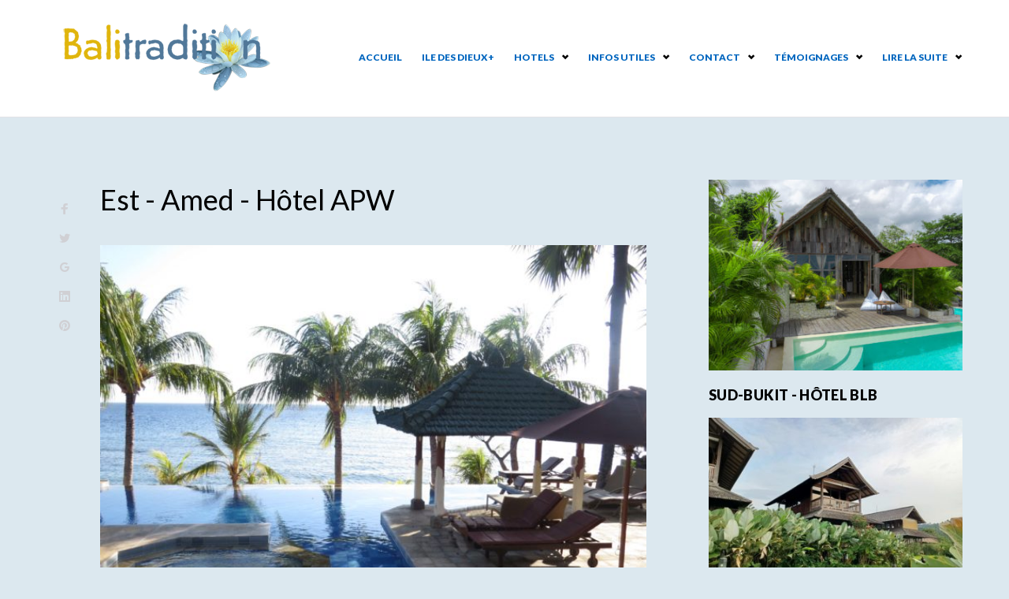

--- FILE ---
content_type: text/html; charset=UTF-8
request_url: https://www.balitradition.com/projects-archive/est-amed-hotel-apw-balitradition/
body_size: 23008
content:
<!DOCTYPE html>
<html lang="fr-FR">
<head>
<meta charset="UTF-8">
<link rel="profile" href="http://gmpg.org/xfn/11">
<link rel="pingback" href="https://www.balitradition.com/xmlrpc.php">

<meta name="viewport" content="width=device-width, initial-scale=1, maximum-scale=1, user-scalable=no" />
<meta name='robots' content='index, follow, max-image-preview:large, max-snippet:-1, max-video-preview:-1' />

	<!-- This site is optimized with the Yoast SEO plugin v26.6 - https://yoast.com/wordpress/plugins/seo/ -->
	<title>Est - Amed - Hôtel APW - BaliTradition</title>
	<link rel="canonical" href="https://www.balitradition.com/projects-archive/est-amed-hotel-apw-balitradition/" />
	<meta property="og:locale" content="fr_FR" />
	<meta property="og:type" content="article" />
	<meta property="og:title" content="Est - Amed - Hôtel APW - BaliTradition" />
	<meta property="og:description" content="Si vous êtes matinal, vous pourrez admirer le lever du soleil depuis la terrasse de votre chambre climatisée qui a vue sur la mer. Le restaurant offre la nourriture indonésienne et européenne la plus fine. Hôtel calme et charmant où pourrez vous détendre, lire un livre au bord de la piscine, profiter d&#8217;un massage. Le &hellip;" />
	<meta property="og:url" content="https://www.balitradition.com/projects-archive/est-amed-hotel-apw-balitradition/" />
	<meta property="og:site_name" content="BaliTradition" />
	<meta property="article:modified_time" content="2019-11-04T11:36:49+00:00" />
	<meta property="og:image" content="https://www.balitradition.com/wp-content/uploads/2018/12/0-1.jpg" />
	<meta property="og:image:width" content="4000" />
	<meta property="og:image:height" content="3000" />
	<meta property="og:image:type" content="image/jpeg" />
	<meta name="twitter:card" content="summary_large_image" />
	<script type="application/ld+json" class="yoast-schema-graph">{"@context":"https://schema.org","@graph":[{"@type":"WebPage","@id":"https://www.balitradition.com/projects-archive/est-amed-hotel-apw-balitradition/","url":"https://www.balitradition.com/projects-archive/est-amed-hotel-apw-balitradition/","name":"Est - Amed - Hôtel APW - BaliTradition","isPartOf":{"@id":"https://www.balitradition.com/#website"},"primaryImageOfPage":{"@id":"https://www.balitradition.com/projects-archive/est-amed-hotel-apw-balitradition/#primaryimage"},"image":{"@id":"https://www.balitradition.com/projects-archive/est-amed-hotel-apw-balitradition/#primaryimage"},"thumbnailUrl":"https://www.balitradition.com/wp-content/uploads/2018/12/0-1.jpg","datePublished":"2018-12-09T13:25:58+00:00","dateModified":"2019-11-04T11:36:49+00:00","breadcrumb":{"@id":"https://www.balitradition.com/projects-archive/est-amed-hotel-apw-balitradition/#breadcrumb"},"inLanguage":"fr-FR","potentialAction":[{"@type":"ReadAction","target":["https://www.balitradition.com/projects-archive/est-amed-hotel-apw-balitradition/"]}]},{"@type":"ImageObject","inLanguage":"fr-FR","@id":"https://www.balitradition.com/projects-archive/est-amed-hotel-apw-balitradition/#primaryimage","url":"https://www.balitradition.com/wp-content/uploads/2018/12/0-1.jpg","contentUrl":"https://www.balitradition.com/wp-content/uploads/2018/12/0-1.jpg","width":4000,"height":3000},{"@type":"BreadcrumbList","@id":"https://www.balitradition.com/projects-archive/est-amed-hotel-apw-balitradition/#breadcrumb","itemListElement":[{"@type":"ListItem","position":1,"name":"Projects","item":"https://www.balitradition.com/projects-archive/"},{"@type":"ListItem","position":2,"name":"Est &#8211; Amed &#8211; Hôtel APW"}]},{"@type":"WebSite","@id":"https://www.balitradition.com/#website","url":"https://www.balitradition.com/","name":"BaliTradition","description":"Voyages sur mesure à Bali","potentialAction":[{"@type":"SearchAction","target":{"@type":"EntryPoint","urlTemplate":"https://www.balitradition.com/?s={search_term_string}"},"query-input":{"@type":"PropertyValueSpecification","valueRequired":true,"valueName":"search_term_string"}}],"inLanguage":"fr-FR"}]}</script>
	<!-- / Yoast SEO plugin. -->


<link rel='dns-prefetch' href='//fonts.googleapis.com' />
<link rel="alternate" type="application/rss+xml" title="BaliTradition &raquo; Flux" href="https://www.balitradition.com/feed/" />
<link rel="alternate" type="application/rss+xml" title="BaliTradition &raquo; Flux des commentaires" href="https://www.balitradition.com/comments/feed/" />
<link rel="alternate" title="oEmbed (JSON)" type="application/json+oembed" href="https://www.balitradition.com/wp-json/oembed/1.0/embed?url=https%3A%2F%2Fwww.balitradition.com%2Fprojects-archive%2Fest-amed-hotel-apw-balitradition%2F" />
<link rel="alternate" title="oEmbed (XML)" type="text/xml+oembed" href="https://www.balitradition.com/wp-json/oembed/1.0/embed?url=https%3A%2F%2Fwww.balitradition.com%2Fprojects-archive%2Fest-amed-hotel-apw-balitradition%2F&#038;format=xml" />
<style id='wp-img-auto-sizes-contain-inline-css' type='text/css'>
img:is([sizes=auto i],[sizes^="auto," i]){contain-intrinsic-size:3000px 1500px}
/*# sourceURL=wp-img-auto-sizes-contain-inline-css */
</style>
<link rel='stylesheet' id='nucleo-outline-css' href='https://www.balitradition.com/wp-content/themes/suntravel/assets/css/nucleo-outline.css?ver=1.0.0' type='text/css' media='all' />
<link rel='stylesheet' id='font-awesome-css' href='https://www.balitradition.com/wp-content/plugins/cherry-socialize/assets/css/font-awesome.min.css?ver=4.7.0' type='text/css' media='all' />
<link rel='stylesheet' id='cherry-socialize-public-css' href='https://www.balitradition.com/wp-content/plugins/cherry-socialize/assets/css/public.css?ver=1.1.4' type='text/css' media='all' />
<link rel='stylesheet' id='cherry-trending-posts-css' href='https://www.balitradition.com/wp-content/plugins/cherry-trending-posts/assets/css/style.css?ver=1.0.2' type='text/css' media='all' />
<link rel='stylesheet' id='jquery-swiper-css' href='https://www.balitradition.com/wp-content/themes/suntravel/assets/css/swiper.min.css?ver=3.3.0' type='text/css' media='all' />
<style id='wp-emoji-styles-inline-css' type='text/css'>

	img.wp-smiley, img.emoji {
		display: inline !important;
		border: none !important;
		box-shadow: none !important;
		height: 1em !important;
		width: 1em !important;
		margin: 0 0.07em !important;
		vertical-align: -0.1em !important;
		background: none !important;
		padding: 0 !important;
	}
/*# sourceURL=wp-emoji-styles-inline-css */
</style>
<link rel='stylesheet' id='wp-block-library-css' href='https://www.balitradition.com/wp-includes/css/dist/block-library/style.min.css?ver=6.9' type='text/css' media='all' />
<style id='classic-theme-styles-inline-css' type='text/css'>
/*! This file is auto-generated */
.wp-block-button__link{color:#fff;background-color:#32373c;border-radius:9999px;box-shadow:none;text-decoration:none;padding:calc(.667em + 2px) calc(1.333em + 2px);font-size:1.125em}.wp-block-file__button{background:#32373c;color:#fff;text-decoration:none}
/*# sourceURL=/wp-includes/css/classic-themes.min.css */
</style>
<style id='global-styles-inline-css' type='text/css'>
:root{--wp--preset--aspect-ratio--square: 1;--wp--preset--aspect-ratio--4-3: 4/3;--wp--preset--aspect-ratio--3-4: 3/4;--wp--preset--aspect-ratio--3-2: 3/2;--wp--preset--aspect-ratio--2-3: 2/3;--wp--preset--aspect-ratio--16-9: 16/9;--wp--preset--aspect-ratio--9-16: 9/16;--wp--preset--color--black: #000000;--wp--preset--color--cyan-bluish-gray: #abb8c3;--wp--preset--color--white: #ffffff;--wp--preset--color--pale-pink: #f78da7;--wp--preset--color--vivid-red: #cf2e2e;--wp--preset--color--luminous-vivid-orange: #ff6900;--wp--preset--color--luminous-vivid-amber: #fcb900;--wp--preset--color--light-green-cyan: #7bdcb5;--wp--preset--color--vivid-green-cyan: #00d084;--wp--preset--color--pale-cyan-blue: #8ed1fc;--wp--preset--color--vivid-cyan-blue: #0693e3;--wp--preset--color--vivid-purple: #9b51e0;--wp--preset--gradient--vivid-cyan-blue-to-vivid-purple: linear-gradient(135deg,rgb(6,147,227) 0%,rgb(155,81,224) 100%);--wp--preset--gradient--light-green-cyan-to-vivid-green-cyan: linear-gradient(135deg,rgb(122,220,180) 0%,rgb(0,208,130) 100%);--wp--preset--gradient--luminous-vivid-amber-to-luminous-vivid-orange: linear-gradient(135deg,rgb(252,185,0) 0%,rgb(255,105,0) 100%);--wp--preset--gradient--luminous-vivid-orange-to-vivid-red: linear-gradient(135deg,rgb(255,105,0) 0%,rgb(207,46,46) 100%);--wp--preset--gradient--very-light-gray-to-cyan-bluish-gray: linear-gradient(135deg,rgb(238,238,238) 0%,rgb(169,184,195) 100%);--wp--preset--gradient--cool-to-warm-spectrum: linear-gradient(135deg,rgb(74,234,220) 0%,rgb(151,120,209) 20%,rgb(207,42,186) 40%,rgb(238,44,130) 60%,rgb(251,105,98) 80%,rgb(254,248,76) 100%);--wp--preset--gradient--blush-light-purple: linear-gradient(135deg,rgb(255,206,236) 0%,rgb(152,150,240) 100%);--wp--preset--gradient--blush-bordeaux: linear-gradient(135deg,rgb(254,205,165) 0%,rgb(254,45,45) 50%,rgb(107,0,62) 100%);--wp--preset--gradient--luminous-dusk: linear-gradient(135deg,rgb(255,203,112) 0%,rgb(199,81,192) 50%,rgb(65,88,208) 100%);--wp--preset--gradient--pale-ocean: linear-gradient(135deg,rgb(255,245,203) 0%,rgb(182,227,212) 50%,rgb(51,167,181) 100%);--wp--preset--gradient--electric-grass: linear-gradient(135deg,rgb(202,248,128) 0%,rgb(113,206,126) 100%);--wp--preset--gradient--midnight: linear-gradient(135deg,rgb(2,3,129) 0%,rgb(40,116,252) 100%);--wp--preset--font-size--small: 13px;--wp--preset--font-size--medium: 20px;--wp--preset--font-size--large: 36px;--wp--preset--font-size--x-large: 42px;--wp--preset--spacing--20: 0.44rem;--wp--preset--spacing--30: 0.67rem;--wp--preset--spacing--40: 1rem;--wp--preset--spacing--50: 1.5rem;--wp--preset--spacing--60: 2.25rem;--wp--preset--spacing--70: 3.38rem;--wp--preset--spacing--80: 5.06rem;--wp--preset--shadow--natural: 6px 6px 9px rgba(0, 0, 0, 0.2);--wp--preset--shadow--deep: 12px 12px 50px rgba(0, 0, 0, 0.4);--wp--preset--shadow--sharp: 6px 6px 0px rgba(0, 0, 0, 0.2);--wp--preset--shadow--outlined: 6px 6px 0px -3px rgb(255, 255, 255), 6px 6px rgb(0, 0, 0);--wp--preset--shadow--crisp: 6px 6px 0px rgb(0, 0, 0);}:where(.is-layout-flex){gap: 0.5em;}:where(.is-layout-grid){gap: 0.5em;}body .is-layout-flex{display: flex;}.is-layout-flex{flex-wrap: wrap;align-items: center;}.is-layout-flex > :is(*, div){margin: 0;}body .is-layout-grid{display: grid;}.is-layout-grid > :is(*, div){margin: 0;}:where(.wp-block-columns.is-layout-flex){gap: 2em;}:where(.wp-block-columns.is-layout-grid){gap: 2em;}:where(.wp-block-post-template.is-layout-flex){gap: 1.25em;}:where(.wp-block-post-template.is-layout-grid){gap: 1.25em;}.has-black-color{color: var(--wp--preset--color--black) !important;}.has-cyan-bluish-gray-color{color: var(--wp--preset--color--cyan-bluish-gray) !important;}.has-white-color{color: var(--wp--preset--color--white) !important;}.has-pale-pink-color{color: var(--wp--preset--color--pale-pink) !important;}.has-vivid-red-color{color: var(--wp--preset--color--vivid-red) !important;}.has-luminous-vivid-orange-color{color: var(--wp--preset--color--luminous-vivid-orange) !important;}.has-luminous-vivid-amber-color{color: var(--wp--preset--color--luminous-vivid-amber) !important;}.has-light-green-cyan-color{color: var(--wp--preset--color--light-green-cyan) !important;}.has-vivid-green-cyan-color{color: var(--wp--preset--color--vivid-green-cyan) !important;}.has-pale-cyan-blue-color{color: var(--wp--preset--color--pale-cyan-blue) !important;}.has-vivid-cyan-blue-color{color: var(--wp--preset--color--vivid-cyan-blue) !important;}.has-vivid-purple-color{color: var(--wp--preset--color--vivid-purple) !important;}.has-black-background-color{background-color: var(--wp--preset--color--black) !important;}.has-cyan-bluish-gray-background-color{background-color: var(--wp--preset--color--cyan-bluish-gray) !important;}.has-white-background-color{background-color: var(--wp--preset--color--white) !important;}.has-pale-pink-background-color{background-color: var(--wp--preset--color--pale-pink) !important;}.has-vivid-red-background-color{background-color: var(--wp--preset--color--vivid-red) !important;}.has-luminous-vivid-orange-background-color{background-color: var(--wp--preset--color--luminous-vivid-orange) !important;}.has-luminous-vivid-amber-background-color{background-color: var(--wp--preset--color--luminous-vivid-amber) !important;}.has-light-green-cyan-background-color{background-color: var(--wp--preset--color--light-green-cyan) !important;}.has-vivid-green-cyan-background-color{background-color: var(--wp--preset--color--vivid-green-cyan) !important;}.has-pale-cyan-blue-background-color{background-color: var(--wp--preset--color--pale-cyan-blue) !important;}.has-vivid-cyan-blue-background-color{background-color: var(--wp--preset--color--vivid-cyan-blue) !important;}.has-vivid-purple-background-color{background-color: var(--wp--preset--color--vivid-purple) !important;}.has-black-border-color{border-color: var(--wp--preset--color--black) !important;}.has-cyan-bluish-gray-border-color{border-color: var(--wp--preset--color--cyan-bluish-gray) !important;}.has-white-border-color{border-color: var(--wp--preset--color--white) !important;}.has-pale-pink-border-color{border-color: var(--wp--preset--color--pale-pink) !important;}.has-vivid-red-border-color{border-color: var(--wp--preset--color--vivid-red) !important;}.has-luminous-vivid-orange-border-color{border-color: var(--wp--preset--color--luminous-vivid-orange) !important;}.has-luminous-vivid-amber-border-color{border-color: var(--wp--preset--color--luminous-vivid-amber) !important;}.has-light-green-cyan-border-color{border-color: var(--wp--preset--color--light-green-cyan) !important;}.has-vivid-green-cyan-border-color{border-color: var(--wp--preset--color--vivid-green-cyan) !important;}.has-pale-cyan-blue-border-color{border-color: var(--wp--preset--color--pale-cyan-blue) !important;}.has-vivid-cyan-blue-border-color{border-color: var(--wp--preset--color--vivid-cyan-blue) !important;}.has-vivid-purple-border-color{border-color: var(--wp--preset--color--vivid-purple) !important;}.has-vivid-cyan-blue-to-vivid-purple-gradient-background{background: var(--wp--preset--gradient--vivid-cyan-blue-to-vivid-purple) !important;}.has-light-green-cyan-to-vivid-green-cyan-gradient-background{background: var(--wp--preset--gradient--light-green-cyan-to-vivid-green-cyan) !important;}.has-luminous-vivid-amber-to-luminous-vivid-orange-gradient-background{background: var(--wp--preset--gradient--luminous-vivid-amber-to-luminous-vivid-orange) !important;}.has-luminous-vivid-orange-to-vivid-red-gradient-background{background: var(--wp--preset--gradient--luminous-vivid-orange-to-vivid-red) !important;}.has-very-light-gray-to-cyan-bluish-gray-gradient-background{background: var(--wp--preset--gradient--very-light-gray-to-cyan-bluish-gray) !important;}.has-cool-to-warm-spectrum-gradient-background{background: var(--wp--preset--gradient--cool-to-warm-spectrum) !important;}.has-blush-light-purple-gradient-background{background: var(--wp--preset--gradient--blush-light-purple) !important;}.has-blush-bordeaux-gradient-background{background: var(--wp--preset--gradient--blush-bordeaux) !important;}.has-luminous-dusk-gradient-background{background: var(--wp--preset--gradient--luminous-dusk) !important;}.has-pale-ocean-gradient-background{background: var(--wp--preset--gradient--pale-ocean) !important;}.has-electric-grass-gradient-background{background: var(--wp--preset--gradient--electric-grass) !important;}.has-midnight-gradient-background{background: var(--wp--preset--gradient--midnight) !important;}.has-small-font-size{font-size: var(--wp--preset--font-size--small) !important;}.has-medium-font-size{font-size: var(--wp--preset--font-size--medium) !important;}.has-large-font-size{font-size: var(--wp--preset--font-size--large) !important;}.has-x-large-font-size{font-size: var(--wp--preset--font-size--x-large) !important;}
:where(.wp-block-post-template.is-layout-flex){gap: 1.25em;}:where(.wp-block-post-template.is-layout-grid){gap: 1.25em;}
:where(.wp-block-term-template.is-layout-flex){gap: 1.25em;}:where(.wp-block-term-template.is-layout-grid){gap: 1.25em;}
:where(.wp-block-columns.is-layout-flex){gap: 2em;}:where(.wp-block-columns.is-layout-grid){gap: 2em;}
:root :where(.wp-block-pullquote){font-size: 1.5em;line-height: 1.6;}
/*# sourceURL=global-styles-inline-css */
</style>
<link rel='stylesheet' id='cherry-services-css' href='https://www.balitradition.com/wp-content/plugins/cherry-services-list/public/assets/css/cherry-services.css?ver=1.4.7' type='text/css' media='all' />
<link rel='stylesheet' id='cherry-services-theme-css' href='https://www.balitradition.com/wp-content/plugins/cherry-services-list/public/assets/css/cherry-services-theme.css?ver=1.4.7' type='text/css' media='all' />
<link rel='stylesheet' id='tm-timeline-css-css' href='https://www.balitradition.com/wp-content/plugins/tm-timeline/css/tm-timeline.css?ver=1.1.1' type='text/css' media='all' />
<link rel='stylesheet' id='slider-pro-css' href='https://www.balitradition.com/wp-content/plugins/cherry-projects/public/assets/css/slider-pro.min.css?ver=1.2.4' type='text/css' media='all' />
<link rel='stylesheet' id='dashicons-css' href='https://www.balitradition.com/wp-includes/css/dashicons.min.css?ver=6.9' type='text/css' media='all' />
<link rel='stylesheet' id='magnific-popup-css' href='https://www.balitradition.com/wp-content/themes/suntravel/assets/css/magnific-popup.min.css?ver=1.1.0' type='text/css' media='all' />
<link rel='stylesheet' id='cherry-projects-styles-css' href='https://www.balitradition.com/wp-content/plugins/cherry-projects/public/assets/css/styles.css?ver=1.2.15' type='text/css' media='all' />
<link rel='stylesheet' id='cherry-google-fonts-suntravel-css' href='//fonts.googleapis.com/css?family=Lato%3A400%2C900%2C500%7CMontserrat%3A600&#038;subset=latin&#038;ver=6.9' type='text/css' media='all' />
<link rel='stylesheet' id='tm-mega-menu-css' href='https://www.balitradition.com/wp-content/plugins/tm-mega-menu/public/assets/css/style.css?ver=1.1.4' type='text/css' media='all' />
<style id='tm-mega-menu-inline-css' type='text/css'>
.sub-menu {transition-duration: 250ms;}
/*# sourceURL=tm-mega-menu-inline-css */
</style>
<link rel='stylesheet' id='cherry-team-css' href='https://www.balitradition.com/wp-content/plugins/cherry-team-members/public/assets/css/cherry-team.css?ver=1.4.6' type='text/css' media='all' />
<link rel='stylesheet' id='cherry-team-grid-css' href='https://www.balitradition.com/wp-content/plugins/cherry-team-members/public/assets/css/cherry-team-grid.css?ver=1.4.6' type='text/css' media='all' />
<link rel='stylesheet' id='nucleo-mini-css' href='https://www.balitradition.com/wp-content/themes/suntravel/assets/css/nucleo-mini.css?ver=1.0.0' type='text/css' media='all' />
<link rel='stylesheet' id='suntravel-theme-style-css' href='https://www.balitradition.com/wp-content/themes/suntravel/style.css?ver=1.0.0' type='text/css' media='all' />
<style id='suntravel-theme-style-inline-css' type='text/css'>
.breadcrumbs:before { background-image: url( https://www.balitradition.com/wp-content/themes/suntravel/assets/images/texture.png ); background-position: center; }
/* #Typography */html {font-size: 87%;}body {font-style: normal;font-weight: 400;font-size: 14px;line-height: 1.5;font-family: Lato, sans-serif;letter-spacing: 0em;text-align: left;color: #000000;}h1,.h1-style {font-style: normal;font-weight: 400;font-size: 36px;line-height: 1.19;font-family: Lato, sans-serif;letter-spacing: 0em;text-align: inherit;color: #000000;}h2,.h2-style {font-style: normal;font-weight: 400;font-size: 29px;line-height: 1.3;font-family: Lato, sans-serif;letter-spacing: 0em;text-align: inherit;color: #000000;}h3,.h3-style {font-style: normal;font-weight: 400;font-size: 27px;line-height: 1.344;font-family: Lato, sans-serif;letter-spacing: 0em;text-align: inherit;color: #000000;}h4,.h4-style {font-style: normal;font-weight: 900;font-size: 18px;line-height: 1;font-family: Lato, sans-serif;letter-spacing: 0.02em;text-align: inherit;color: #000000;}h5,.h5-style {font-style: normal;font-weight: 900;font-size: 14px;line-height: 1.64;font-family: Lato, sans-serif;letter-spacing: 0em;text-align: inherit;color: #000000;}h6,.h6-style {font-style: normal;font-weight: 900;font-size: 12px;line-height: 1.44;font-family: Lato, sans-serif;letter-spacing: 0em;text-align: inherit;color: #000000;}@media (min-width: 1200px) {h1,.h1-style { font-size: 60px; }h2,.h2-style { font-size: 48px; }h3,.h3-style { font-size: 36px; }}a,h1 a:hover,h2 a:hover,h3 a:hover,h4 a:hover,h5 a:hover,h6 a:hover { color: #0166bf; }a:hover { color: #6995bf; }/* #Invert Color Scheme */.invert { color: #ffffff; }.invert h1 { color: #ffffff; }.invert h2 { color: #ffffff; }.invert h3 { color: #ffffff; }.invert h4 { color: #ffffff; }.invert h5 { color: #ffffff; }.invert h6 { color: #ffffff; }.invert a{ color: #f9c300; }.invert a:hover { color: #ffffff; }a[href*="mailto:"] { color: #edb900; }a[href*="mailto:"]:hover { color: #edc949; }a[href*="tel:"], a[href*="callto:"] { color: #000000; }a[href*="tel:"]:hover, a[href*="callto:"]:hover { color: #edb900; }/* #Layout */@media (min-width: 1200px) {.site .container {max-width: 1200px;}}/* #Pages */.not-found .page-title,.error-404 .page-content h2 { color: #edb900; }.invert.error-404 .page-content h2{ color: #ffffff; }/* #404 page */body.error404 .site-content {background-color: #ffffff;}/* for Jet-slider */.jet-slider .jet-slider__content-inner .jet-slider__title {font-weight: 400;font-size: 60px;color: #ffffff;}.jet-slider .jet-slider__content-inner .jet-slider__title span{font-weight: 900;color: #edb900;}.jet-slider .jet-slider__content-inner .jet-slider__subtitle {font-weight: 400;color: #ffffff;}.jet-slider .jet-slider__content-inner .jet-slider__desc {font-weight: 500;color: #ffffff;}.jet-slider .jet-slider__button-wrapper .jet-slider__button--primary {background-color: #edb900;color: #ffffff;}.jet-slider .jet-slider__button-wrapper .jet-slider__button--primary:hover {background-color: #edc949;color: #ffffff;}.jet-slider .sp-buttons .sp-button {background-color: #ffffff;}.jet-slider .sp-buttons .sp-button:hover {background-color: #edb900;}.jet-slider .sp-buttons .sp-button.sp-selected-button {background-color: #edb900;}.jet-slider .sp-arrows .sp-arrow {background-color: #ffffff;color: #000000;}/* for Jet-testimonials */.jet-testimonials .jet-testimonials__figure {border-color: #f6f6f6;} .jet-testimonials__name {font-weight: 900;}.jet-testimonials .jet-testimonials__instance .jet-arrow {background-color: transparent;border-color: #f6f6f6;color: #000000;}.jet-testimonials .jet-testimonials__instance .jet-arrow:hover {background-color: #edb900;border-color: #edb900;color: #ffffff;}.invert .jet-testimonials .jet-testimonials__icon {color: #edb900;}.invert .jet-testimonials .jet-testimonials__name {color: #edb900;font-weight: 400;}.invert .jet-testimonials .jet-testimonials__position {color: #ffffff;}.invert .jet-testimonials .jet-testimonials__date {color: #ffffff;}.invert .jet-testimonials .jet-slick-dots li span {background-color: #ffffff;}.invert .jet-testimonials .jet-slick-dots li span:hover {background-color: #edb900;}.invert .jet-testimonials .jet-slick-dots li.slick-active span {background-color: #edb900;}/* for Jet-post */.jet-posts .jet-posts__inner-box {background-color: #ffffff;}.jet-posts .jet-posts__inner-content .post-meta {font-family: Lato, sans-serif;font-size: 14px;color: #edb900;}.jet-posts .jet-posts__inner-content .post-meta a {color: #000000;}.jet-posts .jet-posts__inner-content .post-meta a:hover {color: #edb900;}.jet-posts .jet-posts__inner-content .entry-title a:hover {color: #edb900;}.jet-posts.slick-slider .jet-arrow {background-color: #ffffff;color: #000000;}/* for Jet-carusel */.jet-carousel .jet-arrow {background-color: #edb900;color: #ffffff;}.jet-carousel .jet-arrow:hover {background-color: #edc949;color: #ffffff;}.jet-carousel .jet-carousel__item .jet-carousel__item-link:before {background-color: #ffffff;}/* for Animated Box */.jet-animated-box .jet-animated-box__title {font-family: Lato, sans-serif;font-size: 14px;font-weight: 900;}.jet-animated-box .jet-animated-box__description {font-style: normal;font-weight: 400;font-size: 14px;line-height: 1.5;font-family: Lato, sans-serif;letter-spacing: 0em;color: #ffffff;}.header-search .cherry-search form.cherry-search__form button.search-submit {color: #0166bf;}.header-search .cherry-search form.cherry-search__form button.search-submit:hover {color: #6995bf;}.mobile-panel .cherry-search__label:before,.mobile-panel .header-search .cherry-search form.cherry-search__form button.search-submit {color: #ffffff;}.invert .cherry-search__label:before,.invert .header-search .cherry-search form.cherry-search__form button.search-submit,.mobile-panel .header-search .cherry-search form.cherry-search__form button.search-submit:hover {color: #ffffff;}.cherry-search__label:before,.invert .header-search .cherry-search form.cherry-search__form button.search-submit:hover {color: #000000;}.transparent .invert .header-search .cherry-search form.cherry-search__form button.search-submit:hover {color: #f9c300;}.style-5.transparent .invert .header-search .cherry-search form.cherry-search__form button.search-submit:hover {color: #6995bf;}.style-5.transparent .invert .search-form__close:hover {color: #6995bf;}.style-5 .cherry-search__field.search-field[type="search"] {color: #ffffff;}.invert .cherry-search__message.show {color: #000000;}.cherry-search .cherry-search__item-title {font-style: normal;font-weight: 900;font-size: 14px;line-height: 1.64;font-family: Lato, sans-serif;letter-spacing: 0em;color: #000000;}.cherry-search .cherry-search__results-item a:hover .cherry-search__item-title,.cherry-search .cherry-search__item-author em {color: #0166bf;}.cherry-search .cherry-search__item-content,.cherry-search .cherry-search__item-author {color: #000000;}.cherry-search .cherry-search__more-button {font-weight: 400;font-size: 12px;font-family: Lato, sans-serif;color: #ffffff;background-color: #edb900;}.cherry-search .cherry-search__more-button:hover {color: #ffffff;background-color: #edc949;}.cherry-search .cherry-search__more-button:active {background-color: rgb(212,176,48);}/* #Elements */blockquote {font-style: normal;font-weight: 900;font-size: 18px;line-height: 1;font-family: Lato, sans-serif;color: #0166bf;background-color: #f6f6f6;}.invert blockquote {color: #ffffff;}blockquote:before {color: #0166bf;}blockquote cite {font-style: normal;font-weight: 400;font-size: 14px;line-height: 1.5;font-family: Lato, sans-serif;letter-spacing: 0em;}blockquote cite,blockquote cite a {color: #6995bf;}code {color: #ffffff;background-color: #edc949;font-family: Lato, sans-serif;}.single-post .post > .entry-content > p:first-of-type:first-letter,.dropcaps {background-color: #edb900;color: #ffffff;font-family: Lato, sans-serif;}hr {background-color: #f6f6f6;}/* List */.hentry ol >li:before,.hentry ul:not([class]) > li:before,.comment-content ol >li:before,.comment-content ul:not([class]) > li:before {color: #0166bf;}dl {font-family: Lato, sans-serif;}/* Page preloader */.preloader-path {stroke: #edb900;}.loader span {background-color: #edb900;}@keyframes loaderBlock {55% {background-color: #edb900;}}@keyframes loaderBlockInverse {55% {background-color: #edb900;}}/* #ToTop button */#toTop {color: #ffffff;background-color: #edb900;}#toTop:hover {background-color: #edc949;}/* #Header */.header-container {background-color: #ffffff;background-repeat: no-repeat;background-attachment: scroll;background-size: cover;;background-position: center;}.site-header .header-container.transparent:not(.isStuck) {border-bottom-color: rgba(210,210,211,0.5);}.site-header.style-5 .header-nav-wrapper:before {background-color: #e3e2e7;}.site-header.style-5 .header-container.invert .header-nav-wrapper:before {background-color: #000000;opacity: .5;}.site-header.style-1 .header-container_wrap > :not(:first-child),.site-header.style-2 .header-nav-wrapper,.site-header.style-3 .header-container__flex-wrap,.site-header.style-4 .header-components__contact-button,.site-header.style-6 .header-components__contact-button,.site-header.style-7 .header-components__contact-button {border-color: #e3e2e7;}.site-header.style-1.transparent .header-container_wrap > :not(:first-child),.site-header.style-2.transparent .header-nav-wrapper,.site-header.style-3.transparent .header-container__flex-wrap,.site-header.style-4.transparent .header-components__contact-button,.site-header.style-6.transparent .header-components__contact-button,.site-header.style-7.transparent .header-components__contact-button {border-color: rgba(255,255,255,0.2);}.site-header.style-5 .row .contact-block .contact-block__inner .contact-block__item:not(:first-child) {border-color: #e3e2e7;}/* ##Logo */.site-logo--text {font-style: normal;font-weight: 600;font-size: 24px;font-family: Montserrat, sans-serif;}.site-logo__link,.site-logo__link:hover {color: #000000;}.invert .site-description {color: #ffffff;font-size: 14px;font-weight: 500;letter-spacing: 0em;}.site-logo--image {border-right-color: rgba(210,210,211,0.5);}/* ##Top Panel */.top-panel {background-color: #1d232a;}/* ##Invert Header Style*/.invert.top-panel,.invert.header-container {color: #000000;}.header-container.invert {background-color: #959595;;}.header-container {border-bottom-color: #e3e2e7;}/* Social */.header-components .social-list--header:before {background-color: rgba(210,210,211,0.5);}@media (max-width: 773px) {.site-header .header-container.transparent.invert:not(.isStuck) {background: #000000;}}/* #Form buttons */form button,form input[type='button'],form input[type='reset'],form input[type='submit'] {font-weight: 400;font-size: 12px;font-family: Lato, sans-serif;}.subscribe-block .subscribe-block__submit {font-style: normal;font-weight: 400;line-height: 1.5;font-family: Lato, sans-serif;letter-spacing: 0em;}/* #Fields */input[type='text'],input[type='email'],input[type='url'],input[type='password'],input[type='search'],input[type='number'],input[type='tel'],input[type='range'],input[type='date'],input[type='month'],input[type='week'],input[type='time'],input[type='datetime'],input[type='datetime-local'],input[type='color'],select,textarea,.wpcf7 .wpcf7-form-control-wrap[class*="file-"] {border-color: #e3e2e7;color: #000000;box-shadow: none;}select {background-color: #ffffff;}input[type='text']:focus,input[type='email']:focus,input[type='url']:focus,input[type='password']:focus,input[type='search']:focus,input[type='number']:focus,input[type='tel']:focus,input[type='range']:focus,input[type='date']:focus,input[type='month']:focus,input[type='week']:focus,input[type='time']:focus,input[type='datetime']:focus,input[type='datetime-local']:focus,input[type='color']:focus,select:focus,textarea:focus {border-color: #e3e2e7;box-shadow: inset 0 0 0 1px #ffffff;}/* #Fieldsinvert*/.invert input[type='text'],.invert input[type='email'],.invert input[type='url'],.invert input[type='password'],.invert input[type='search'],.invert input[type='number'],.invert input[type='tel'],.invert input[type='range'],.invert input[type='date'],.invert input[type='month'],.invert input[type='week'],.invert input[type='time'],.invert input[type='datetime'],.invert input[type='datetime-local'],.invert input[type='color'],.invert select,.invert textarea,.invert .wpcf7 .wpcf7-form-control-wrap[class*="file-"] {background-color: rgba(255,255,255,0.1);color: #ffffff;}.invert select option {color: rgba(0,0,0,0.9);}.invert input[type='text']:focus,.invert input[type='email']:focus,.invert input[type='url']:focus,.invert input[type='password']:focus,.invert input[type='search']:focus,.invert input[type='number']:focus,.invert input[type='tel']:focus,.invert input[type='range']:focus,.invert input[type='date']:focus,.invert input[type='month']:focus,.invert input[type='week']:focus,.invert input[type='time']:focus,.invert input[type='datetime']:focus,.invert input[type='datetime-local']:focus,.invert input[type='color']:focus,.invert select:focus,.invert textarea:focus {}.invert input[type='search']:focus {box-shadow: none;}/* #Search Form */.search-form__field {color: #000000;}.invert.header-container .search-form__field {color: #ffffff;}.search-form__toggle,.site-header .search-form__input-wrap::before {color: #0166bf;}.site-header .search-form .search-form__submit,.site-header .invert .search-form .search-form__submit:hover {color: #edb900;}@media (min-width: 600px) {.site-header .search-form .search-form__submit:hover,.site-header.style-5 .search-form .search-form__submit:hover {color: #6995bf;}}.site-header .search-form .search-form__submit,.search-form__close {color: #000000;}.invert .search-form__toggle:not(:hover),.invert .search-form__close:not(:hover),.site-header .invert .search-form__input-wrap::before,.site-header .invert .search-form .search-form__submit:not(:hover) {color: #ffffff;}.search-form__toggle:hover,.search-form__close:hover {color: #edb900;}.search-form__close:hover {color: #edb900;}.invert .search-form__toggle:hover,.invert .search-form__close:hover {color: #edb900;}@media (min-width: 600px) {.invert .search-form__toggle:hover,.invert .search-form__close:hover {color: #edb900;}}.widget_search .search-form__submit,.widget_search .search-form__submit.btn {color: #6995bf;}.widget_search .search-form__submit:hover,.widget_search .search-form__submit.btn:hover {color: #0166bf;}.invert .search-form__field {color: #ffffff;}/* #Comment, Contact, Password Forms */[class^="comment-form-"] i {color: #e3e2e7;}.wpcf7-submit,.post-password-form label + input {color: #ffffff;background-color: #edb900;}.wpcf7-form .label-main-form-1 {font-weight: 900;color: #0166bf;font-size: 12px;}.invert .wpcf7-form .label-main-form-1 {color: #ffffff;}.wpcf7-submit.btn-accent-2 {color: #ffffff;background-color: #edc949;}.wpcf7-submit:hover,.post-password-form label + input:hover {background-color: #edc949;}.wpcf7-submit.btn-accent-2:hover {color: #ffffff;background-color: #edb900;}.wpcf7-submit:active,.post-password-form label + input:active {background-color: rgb(212,176,48);}.wpcf7-submit.btn-accent-2:active {background-color: rgb(212,160,0);}.input-with-icon > i {color: #edb900;}.invert ::-webkit-input-placeholder { color: #ffffff; }.invert ::-moz-placeholder{ color: #ffffff; }.invert :-moz-placeholder{ color: #ffffff; }.invert :-ms-input-placeholder{ color: #ffffff; }.social-list a {color: #000000;}.share-btns__link:hover,.social-list a:hover {color: #edc949;}.invert .social-list a {color: rgb(255,255,255);}.invert .share-btns__link:hover,.invert .social-list a:hover {color: #edb900;}/* Social top-panel-invert */.top-panel.invert .social-list a:hover {color: #edb900;}/* #Menus */.footer-menu {font-family: Lato, sans-serif;}@media (min-width: 600px) {.main-navigation .menu > li > a {font-style: normal;font-weight: 900;font-size: 12px;line-height: 1.643;font-family: Lato, sans-serif;letter-spacing: 0em;}}/* #Main Menu */.main-navigation .menu > li > a {color: #0166bf;}.main-navigation .menu > li > a:hover,.main-navigation .menu > li.menu-hover > a,.main-navigation .menu > li.tm-mega-menu-hover > a,.main-navigation .menu > li.current_page_item > a,.main-navigation .menu > li.current_page_ancestor > a,.main-navigation .menu > li.current-menu-item > a,.main-navigation .menu > li.current-menu-ancestor > a {color: #6995bf;}.main-navigation .menu .menu-item-has-children > a:after {color: #000000;}.invert .main-navigation .menu > li > a,.invert .main-navigation .menu > .menu-item-has-children > a:after {color: #ffffff;}@media (min-width: 600px) {.invert .main-navigation .menu > li > a:hover,.invert .main-navigation .menu > li.menu-hover > a,.invert .main-navigation .menu > li.tm-mega-menu-hover > a,.invert .main-navigation .menu > li.current_page_item > a,.invert .main-navigation .menu > li.current_page_ancestor > a,.invert .main-navigation .menu > li.current-menu-item > a,.invert .main-navigation .menu > li.current-menu-ancestor > a {color: #ffffff;}.site-header.style-5 .invert .main-navigation.main-menu-style-1 .menu > li > a:hover,.site-header.style-5 .invert .main-navigation.main-menu-style-1 .menu > li.menu-hover > a,.site-header.style-5 .invert .main-navigation.main-menu-style-1 .menu > li.tm-mega-menu-hover > a,.site-header.style-5 .invert .main-navigation.main-menu-style-1 .menu > li.current_page_item > a,.site-header.style-5 .invert .main-navigation.main-menu-style-1 .menu > li.current_page_ancestor > a,.site-header.style-5 .invert .main-navigation.main-menu-style-1 .menu > li.current-menu-item > a,.site-header.style-5 .invert .main-navigation.main-menu-style-1 .menu > li.current-menu-ancestor > a {/*color: #6995bf;*/}.main-navigation.main-menu-style-2 .menu > li > a:hover,.main-navigation.main-menu-style-2 .menu > li.menu-hover > a,.main-navigation.main-menu-style-2 .menu > li.tm-mega-menu-hover > a,.main-navigation.main-menu-style-2 .menu > li.current_page_item > a,.main-navigation.main-menu-style-2 .menu > li.current_page_ancestor > a,.main-navigation.main-menu-style-2 .menu > li.current-menu-item > a {color: #ffffff;background-color: #edc949;}}.main-navigation .sub-menu {background-color: #ffffff;}.main-navigation .sub-menu a {color: #000000;}.main-navigation .sub-menu a:hover,.main-navigation .sub-menu li.menu-hover > a,.main-navigation .sub-menu li.tm-mega-menu-hover > a,.main-navigation .sub-menu li.current_page_item > a,.main-navigation .sub-menu li.current_page_ancestor > a,.main-navigation .sub-menu li.current-menu-item > a,.main-navigation .sub-menu li.current-menu-ancestor > a {color: #6995bf;}@media (min-width: 600px) {.invert .main-navigation .sub-menu {background-color: #f6f6f6;}}/* #Vertical-Mobile menu */#site-navigation.main-navigation.vertical-menu ul.menu li a,#site-navigation.main-navigation.mobile-menu ul.menu li a,#site-navigation.main-navigation.vertical-menu .navigation-button i {color: #ffffff;}#site-navigation.main-navigation.mobile-menu ul.menu li a:hover,#site-navigation.main-navigation.mobile-menu ul.menu li.tm-mega-menu-hover > a,#site-navigation.main-navigation.mobile-menu ul.menu li.current_page_item > a,#site-navigation.main-navigation.mobile-menu ul.menu li.current-menu-item > a,#site-navigation.main-navigation.vertical-menu ul.menu li a:hover,#site-navigation.main-navigation.vertical-menu ul.menu li.tm-mega-menu-hover > a,#site-navigation.main-navigation.vertical-menu ul.menu li.current_page_item > a,#site-navigation.main-navigation.vertical-menu ul.menu li.current-menu-item > a,#site-navigation.main-navigation.vertical-menu ul.menu .menu-item-has-children a:after,#site-navigation.main-navigation.mobile-menu ul.menu li a .sub-menu-toggle,#site-navigation.main-navigation.vertical-menu .navigation-button .navigation-button__text,#site-navigation.main-navigation.vertical-menu .navigation-button:hover i {color: #000000;}/* ##Menu toggle */.menu-toggle .menu-toggle-inner {background-color: #000000;}.invert .menu-toggle:not(:hover) .menu-toggle-inner {background-color: #ffffff;}.menu-toggle:hover .menu-toggle-inner {background-color: #edb900;}/* ##Menu-item desc */.menu-item__desc {color: #000000;}/* #Footer Menu */.footer-menu a {color: #6995bf;}.footer-menu a:hover,.footer-menu li.current-menu-item a,.footer-menu li.current_page_item a {color: #0166bf;}.invert .footer-menu a {color: #ffffff;}.invert.first-row-regular .footer-menu a {color: #6995bf;}.invert .footer-menu a:hover,.invert .footer-menu li.current-menu-item a,.invert .footer-menu li.current_page_item a {color: #edb900;}.invert.first-row-regular .footer-menu a:hover,.invert.first-row-regular .footer-menu li.current-menu-item a,.invert.first-row-regular .footer-menu li.current_page_item a {color: #edb900;}.footer-menu__items .menu-item {font-weight: 400;font-size: 12px;color: #000000;}.footer-menu__items .menu-item a { color: #000000; }.footer-menu__items .menu-item a:hover { color: #edb900; }/* #Top Menu */.invert .top-panel__menu .menu-item a {color: #f9c300;}.invert .top-panel__menu .menu-item a:hover,.invert .top-panel__menu .menu-item.current-menu-item a,.invert .top-panel__menu .menu-item.current_page_item a {color: #ffffff;}/*# TM Mega menu */nav.main-navigation > .tm-mega-menu.mega-menu-mobile-on .mega-menu-mobile-arrow i,nav.main-navigation .mega-menu-arrow {color: #000000;}@media (min-width: 600px) {nav.main-navigation.main-menu-style-2 .menu > li.current-menu-item > a > .mega-menu-arrow,nav.main-navigation.main-menu-style-2 .menu > li:hover > a > .mega-menu-arrow,nav.main-navigation.main-menu-style-2 .menu > li.menu-hover > a > .mega-menu-arrow {color: #ffffff;}}.invert nav.main-navigation .menu > li > a > .mega-menu-arrow {color: #ffffff;}nav.main-navigation > .tm-mega-menu .tm-mega-menu-sub.mega-sub .tm-mega-menu-sub-item.sub-column-title > a {line-height: 1.5;}@media (min-width: 600px) {nav.main-navigation > .tm-mega-menu .tm-mega-menu-sub.mega-sub .tm-mega-menu-sub-item.sub-column-title > a {font-style: normal;font-weight: 900;font-size: 18px;line-height: 1.64;font-family: Lato, sans-serif;letter-spacing: 0em;color: #000000;}.invert nav.main-navigation > .tm-mega-menu .tm-mega-menu-sub.mega-sub .tm-mega-menu-sub-item.sub-column-title > a {color: #000000;}}nav.main-navigation > .tm-mega-menu > li.menu-item > a:before {background: #edb900;}nav.main-navigation > .tm-mega-menu > li.current-menu-item > a:before {background: #edb900;}nav.main-navigation > .tm-mega-menu > li.current_page_item.tm-mega-menu-has-children > a:before {background: #edb900;}nav.main-navigation > .tm-mega-menu > li.current-menu-ancestor.tm-mega-menu-has-children > a:before {background: #edb900;}nav.main-navigation > .tm-mega-menu .tm-mega-menu-sub.mega-sub > .tm-mega-menu-sub-item + .tm-mega-menu-sub-item::before {background-color: #e3e2e7;}.invert nav.main-navigation > .tm-mega-menu .tm-mega-menu-sub.mega-sub > .tm-mega-menu-sub-item + .tm-mega-menu-sub-item::before {background-color: rgba(255,255,255,0.15);}.site-header.style-5 .main-navigation:not(.vertical-menu) .menu > li:not(:first-child) {border-color: #e3e2e7;}/* #Post */.hentry {border-color: #e3e2e7;}.posts-list__item-content,.posts-list--search .posts-list__item {border-color: #e3e2e7;}.posts-list .entry-title a:hover {color: #edb900;}.posts-list .entry-meta .posted-by a:hover {color: #edb900;}/* #Sidebar */.position-one-right-sidebar .site-content_wrap .sidebar::before,.position-one-left-sidebar .site-content_wrap .sidebar::before,.position-one-right-sidebar .site-content_wrap .single-service::before,.position-one-left-sidebar .site-content_wrap .single-service::before,.position-one-right-sidebar .site-content_wrap .single-project::before,.position-one-left-sidebar .site-content_wrap .single-project::before {background-color: #e3e2e7;}/* #Sticky label */.sticky__label {background-color: #edc949;color: #ffffff;}.posts-list--default-fullwidth-image .posts-list__item:hover .sticky__label,.posts-list--masonry .posts-list__item:hover .sticky__label,.posts-list--grid .posts-list__item:hover .sticky__label,.posts-list--vertical-justify .posts-list__item:hover .sticky__label {background-color: #edc949;}/* #Entry Meta */.entry-meta,.entry-meta-container,.post__cats,.posted-by,.cherry-trend-views,.cherry-trend-rating {font-style: normal;font-weight: 400;font-size: 14px;line-height: 1.75;font-family: Lato, sans-serif;letter-spacing: 0em;}.single-post .post__date-circle .post__date-link,.posts-list .post__date-circle .post__date-link,.posts-list__item.has-thumb .post__date-link,.posts-list__item.format-gallery .post__date-link,.posts-list__item.format-image .post__date-link,.posts-list__item.format-video .post__date-link {background-color: #f6f6f6;}.single-post .post__date-circle .post__date-link:hover,.posts-list .post__date-circle .post__date-link:hover,.posts-list__item.has-thumb .post__date-link:hover,.posts-list__item.format-gallery .post__date-link:hover,.posts-list__item.format-image .post__date-link:hover,.posts-list__item.format-video .post__date-link:hover {background-color: #edb900;}.post__date-day {font-style: normal;font-weight: 400;font-size: 33px;line-height: 1.344;font-family: Lato, sans-serif;letter-spacing: 0em;color: #0166bf;}.post__date-month {font-style: normal;font-weight: 900;font-size: 10px;line-height: 1.44;font-family: Lato, sans-serif;letter-spacing: 0em;color: #6995bf;}.single-post .post__date-link:hover .post__date-day,.single-post .post__date-link:hover .post__date-month,.posts-list .post__date-link:hover .post__date-day,.posts-list .post__date-link:hover .post__date-month {color: #ffffff;}.posted-by a:hover,.post__date a{ color: #000000; }.posted-by a,.post__date a:hover { color: #0166bf; }.invert .posted-by a { color: #f9c300; }.invert .post__date a,.invert .post__comments a{ color: #ffffff; }.invert .posted-by a:hover,.invert .post__date a:hover,.invert .post__comments a:hover { color: #ffffff; }.posted-by a,.post__cats a,.post__tags a,.post__comments a,.cherry-trend-views__count {color: #000000;}.posted-by a,.post__cats a:hover,.post__tags a:hover,.post__comments a:hover {color: #edb900;}.invert .post__cats a,.invert .post__tags a,.invert .post__comments a {color: #ffffff;}.invert .post__cats a:hover,.invert .post__tags a:hover,.invert .post__comments a:hover {color: #f9c300;}.single-post__full-width-section .post__cats a:not(:hover) { color: #0166bf; }.post__comments i,.cherry-trend-views__count:before {color: rgb(51,51,51);}.invert .post__comments i {color: #f9c300; }/* #Post Format */.format-audio .post-featured-content,.format-quote .post-featured-content,.format-link .post-featured-content,.single-post .mejs-container-wrapper {background-color: #f6f6f6;}.post-format-quote,.post-format-quote a:not(:hover) {color: #0166bf;}.post-format-quote cite a:not(:hover) {color: #6995bf;}.posts-list--default-modern .post-format-quote {font-style: normal;font-weight: 400;font-size: 27px;line-height: 1.344;font-family: Lato, sans-serif;letter-spacing: 0em;}@media (min-width: 1200px) {.posts-list--default-modern .post-format-quote { font-size: 36px; }}.post-featured-content .post-format-link {color: #0166bf;}.post-featured-content .post-format-link:hover {color: #6995bf;}/* #Single posts */.single-post .site-main > :not(.post) {border-color: #e3e2e7;}.single-post__full-width-section.invert {color: #ffffff;}/* #Comments */.comment-list > .comment + .comment,.comment-list > .comment + .pingback,.comment-list > .pingback + .comment,.comment-list > .pingback + .pingback,.comment-list .children > .comment,.comment-respond,.comment-list .comment-respond {border-color: #e3e2e7;}.comment-metadata {font-style: normal;font-weight: 400;font-size: 14px;line-height: 1.75;font-family: Lato, sans-serif;}.comment-metadata .url {color: #6995bf;}.comment-metadata .url:after,.comment-metadata .url:hover {color: #0166bf;}.comment .comment-date__link:hover {color: #0166bf;}.comment-reply-link {font-family: Lato, sans-serif;}#cancel-comment-reply-link {color: #0166bf;line-height: calc(1.44 * 12px);}#cancel-comment-reply-link:hover {color: #6995bf;}/* Audio list *//*temp*/.wp-playlist.wp-audio-playlist.wp-playlist-light {border-color: #f6f6f6;}.wp-playlist.wp-audio-playlist.wp-playlist-light .wp-playlist-caption {color: #000000;}.wp-playlist.wp-audio-playlist .wp-playlist-current-item .wp-playlist-caption .wp-playlist-item-title{font-style: normal;font-weight: 900;font-size: 12px;line-height: 1.44;font-family: Lato, sans-serif;letter-spacing: 0em;color: #000000;}.wp-playlist.wp-audio-playlist.wp-playlist-dark .wp-playlist-current-item .wp-playlist-caption .wp-playlist-item-title{color: #ffffff;}/* #wp-video */.mejs-video .mejs-overlay-button:before {color: #ffffff;}.mejs-video .mejs-overlay-button:hover:after {background: #edb900;}/* #Paginations */.pagination {border-color: #e3e2e7;}.site-content .page-links a,#content .nav-links .page-numbers,.tm-pg_front_gallery-navigation .tm_pg_nav-links a.tm_pg_page-numbers {color: #000000;border-color: #e3e2e7;}.site-content .page-links a:hover,.site-content .page-links > .page-links__item,#content .nav-links a.page-numbers:not(.next):not(.prev):hover,#content .nav-links .page-numbers.current,.tm-pg_front_gallery-navigation .tm_pg_nav-links a.tm_pg_page-numbers:not(.current):not(.next):not(.prev):hover,.tm-pg_front_gallery-navigation .tm_pg_nav-links a.tm_pg_page-numbers.current {color: #ffffff;background-color: #edb900;border-color: #edb900;}#content .nav-links .page-numbers.next,#content .nav-links .page-numbers.prev,.tm-pg_front_gallery-navigation .tm_pg_nav-links a.tm_pg_page-numbers.next,.tm-pg_front_gallery-navigation .tm_pg_nav-links a.tm_pg_page-numbers.prev {color: #0166bf;font-style: normal;font-weight: 900;font-size: 9px;font-family: Lato, sans-serif;letter-spacing: 0em;}#content .nav-links .page-numbers.next:hover,#content .nav-links .page-numbers.prev:hover,.tm-pg_front_gallery-navigation .tm_pg_nav-links a.tm_pg_page-numbers.next:hover,.tm-pg_front_gallery-navigation .tm_pg_nav-links a.tm_pg_page-numbers.prev:hover {color: #edc949;}.comment-navigation a,.posts-navigation a,.post-navigation a {font-weight: 400;font-size: 12px;font-family: Lato, sans-serif;color: #ffffff;background-color: #edb900;}.comment-navigation a:hover,.posts-navigation a:hover,.post-navigation a:hover,.comment-navigation .nav-text,.posts-navigation .nav-text,.post-navigation .nav-text {background-color: #edc949;}/* #Breadcrumbs */.breadcrumbs {background-color: #ff9f1c;}.breadcrumbs:before {background-repeat: repeat;background-attachment: scroll;background-size: auto;opacity: 0.2;}.breadcrumbs__item,.breadcrumbs__browse {font-style: normal;font-weight: 500;font-size: 14px;line-height: 1.75;font-family: Lato, sans-serif;letter-spacing: 0em;}.breadcrumbs__browse,.breadcrumbs__item,.breadcrumbs__item a {color: #ffffff;}/* #Footer */.site-footer {background-color: #ffffff;}.site-footer.style-1 .site-info-first-row {background-color: #ffffff;}.footer-area-wrap {background-color: #ffffff;}.site-info.site-info-second-row { border-color: rgba(227,226,231,0.95);}/* ##Invert Footer Style*/.invert.footer-area-wrap,.invert.footer-container {color: #ffffff;}.site-footer .site-info .social-list a {color: #edb900;}.site-footer .site-info .social-list a:hover {color: #edc949;}.site-footer .invert .site-info .social-list a {color: #ffffff;}.site-footer .invert .site-info .social-list a:hover {color: #edb900;}/* ## footer area*/.footer-area{border-top-color: #e3e2e7;}/* #Magnific Popup*/.mfp-iframe-holder .mfp-close ,.mfp-image-holder .mfp-close {color: rgb(64,64,64);}.mfp-iframe-holder .mfp-close:hover,.mfp-image-holder .mfp-close:hover{color: #d2d2d3;}.mfp-iframe-holder .mfp-arrow:before,.mfp-iframe-holder .mfp-arrow:after,.mfp-image-holder .mfp-arrow:before,.mfp-image-holder .mfp-arrow:after{background-color: rgb(64,64,64);}.mfp-iframe-holder .mfp-arrow:hover:before,.mfp-iframe-holder .mfp-arrow:hover:after,.mfp-image-holder .mfp-arrow:hover:before,.mfp-image-holder .mfp-arrow:hover:after{background-color: #d2d2d3;}/* #Swiper navigation*/.swiper-pagination-bullet {background-color: #d2d2d3;}.swiper-pagination-bullet-active,.swiper-pagination-bullet:hover{background-color: #000000;}.swiper-button-next,.swiper-button-prev {color: #ffffff;background-color: #edb900;}.swiper-button-next:not(.swiper-button-disabled):hover,.swiper-button-prev:not(.swiper-button-disabled):hover {color: #6995bf;background-color: #ffffff;}/*Contact block*/.contact-block__icon {color: #edb900;}.invert .contact-block__icon {color: #ffffff;}.invert .contact-block__text,.invert .contact-block__text a {color: rgb(255,255,255);}.invert .contact-block__text a:hover {color: #ffffff;}.contact-block.contact-block--header {font-family: Lato, sans-serif;}.contact-block.contact-block--header,.contact-block.contact-block--header a[href^="tel:"] {color: #6995bf;}.contact-block.contact-block--header a[href^="tel:"]:hover {color: #0166bf;}.invert .contact-block.contact-block--header .contact-block__icon {color: #f9c300;}.invert .contact-block.contact-block--header,.invert .contact-block.contact-block--header a[href^="tel:"],.invert .contact-block.contact-block--header .contact-block__text,.invert .contact-block.contact-block--header .contact-block__text a {color: #ffffff;}.invert .contact-block.contact-block--header .contact-block__text a:hover,.invert .contact-block.contact-block--header a[href^="tel:"]:hover {color: #f9c300;}.contact-block__item .contact-block__value-wrap span:first-child,.contact-block__item .contact-block__value-wrap .contact-block__text span:first-child a { font-weight: 400; color: #000000; }.contact-block__item .contact-block__value-wrap span:first-child a:hover {color: #edc949;}.contact-block__item .contact-block__value-wrap span:last-child,.contact-block__item .contact-block__value-wrap span:last-child a {color: #000000;font-weight: 400;}.contact-block__item .contact-block__value-wrap span:last-child a:hover {color: #edc949;}/*for top panel*/.top-panel .contact-block__item .contact-block__value-wrap span:first-child {color: #000000;font-weight: 400;}/*Tables*/.hentry table:not([class]) tbody tr:nth-child(odd) {background-color: #f6f6f6;}.hentry table:not([class]) tbody tr th {color: #000000;}.hentry table:not([class]) th + td,.hentry table:not([class]) td + td,.hentry table:not([class]) th + th,.hentry table:not([class]) td + th {border-color: #e3e2e7;}/*Title decoration*/.title-decoration::before {background: linear-gradient(-45deg, transparent 8px, #d2d2d3 0), linear-gradient(45deg, transparent 8px, #d2d2d3 0);}.title-decoration::after {background: linear-gradient(-45deg, transparent 8px, #dce8ef 0), linear-gradient(45deg, transparent 8px, #dce8ef 0);}.title-decoration__big::before {background: linear-gradient(-45deg, transparent 15px, #d2d2d3 0), linear-gradient(45deg, transparent 15px, #d2d2d3 0);}.title-decoration__big::after {background: linear-gradient(-45deg, transparent 15px, #dce8ef 0), linear-gradient(45deg, transparent 15px, #dce8ef 0);}.footer-area .title-decoration::after {background: linear-gradient(-45deg, transparent 8px, #ffffff 0), linear-gradient(45deg, transparent 8px, #ffffff 0);}/* #Button Appearance Styles */.btn,.btn-link,.link,a[href*="?media_dl="] {font-weight: 900;font-size: 12px;font-family: Lato, sans-serif;}.btn.btn-accent-1,.btn.btn-primary,.btn-downloader,a[href*="?media_dl="] {color: #ffffff;background-color: #edb900;}.btn.btn-accent-1:hover,.btn.btn-primary:hover,.btn-downloader:hover,a[href*="?media_dl="]:hover {color: #ffffff;background-color: #edc949;}.btn.btn-accent-1:active,.btn.btn-primary:active {background-color: rgb(212,176,48);}.btn.btn-accent-2 {color: #ffffff;background-color: #edc949;}.btn.btn-accent-2:hover {color: #ffffff;background-color: #edb900;}.btn.btn-accent-2:active {background-color: rgb(212,160,0);}.btn.btn-accent-3 {color: #0166bf;background-color: #f6f6f6;}.btn.btn-accent-3:hover {color: #ffffff;background-color: #edb900;}.btn.btn-accent-3:active {background-color: rgb(212,160,0);}.btn-downloader.btn-downloader-invert,a[href*="?media_dl="].btn-downloader-invert {color: #0166bf;background-color: #ffffff;}.btn-downloader.btn-downloader-invert:hover,a[href*="?media_dl="].btn-downloader-invert:hover {color: #ffffff;background-color: #edb900;}.sidebar .widget + .widget {border-color: #e3e2e7;}/* #Widget Calendar */.widget_calendar thead,.widget_calendar tbody{color: #000000;}.widget_calendar caption {color: #ffffff;background-color: #edb900;font-family: Lato, sans-serif;font-size: 12px;}.widget_calendar th {color: #6995bf;}.widget_calendar th:after {background-color: #f6f6f6;}.widget_calendar tbody td:not(.pad) {color: #000000;}.widget_calendar tbody td a {color: #ffffff;background-color: #edb900;}.widget_calendar tbody td a:hover {color: #ffffff;background-color: #6995bf;}.widget_calendar tbody td#today {color: #edb900;}.widget_calendar tfoot a:before {color: rgba(255,255,255,0.3);}.widget_calendar tfoot a:hover:before {color: #ffffff;}/* #Widget Tag Cloud */.tagcloud a {border-color: #e3e2e7;color: #000000;}.tagcloud a:hover {background-color: #edb900;border-color: #edb900;color: #ffffff;}/* #Widget Recent Posts - Comments*/.widget_recent_entries a,.widget_recent_comments a,.widget_recent_comments .comment-author-link {color: #edb900;}.widget_recent_comments li > a {color: #000000;}.widget_recent_entries a:hover,.widget_recent_comments a:hover,.widget_recent_comments li > a:hover {color: #edc949;}/* #Widget Archive - Categories */.widget_archive label:before,.widget_categories label:before{color: #6995bf;}.widget_categories a,.widget_archive a {color: #000000;}.widget_categories a:hover,.widget_archive a:hover {color: #edb900;}.invert .widget_categories a,.invert .widget_archive a {color: #ffffff;}.invert .widget_categories a,.invert .widget_archive a {color: #f9c300;}/* #Widgets misc */.widget_archive ul,.widget_categories ul,.widget_recent_entries ul,.widget_recent_comments ul,a.rsswidget,.tagcloud a {}/* #Widget date style */.widget_recent_entries .post-date,.rss-date {font-style: normal;font-weight: 400;font-size: 14px;line-height: 1.75;font-family: Lato, sans-serif;letter-spacing: 0em;color: #000000;}.widget_nav_menu ul li a {color: #000000;}.widget_nav_menu ul li a:hover {color: #0166bf;}.widget_nav_menu ul li a::before {color: #edb900;}.widget_nav_menu ul li a:hover::before {color: #000000;}.invert .widget_nav_menu ul li a {color: #ffffff;}.invert .widget_nav_menu ul li a:hover {color: #f9c300;}.invert .widget_nav_menu ul li a::before {color: #edb900;}.invert .widget_nav_menu ul li a:hover::before {color: #ffffff;}.widget-taxonomy-tiles__content::before{background-color: #edb900;}.widget-taxonomy-tiles__inner:hover .widget-taxonomy-tiles__content::before { background-color: #000000;}.invert .widget-taxonomy-tiles__title a,.invert .widget-taxonomy-tiles__post-count,.invert .widget-taxonomy-tiles__desc {color: #ffffff;}.invert .widget-taxonomy-tiles__title a:hover {color: #f9c300;}.widget-taxonomy-tiles .widget-taxonomy-tiles__inner a:hover {color: #edc949;}.invert .widget-image-grid__content:hover{background-color: rgba(0,0,0,0.9);}.invert .widget-image-grid__inner,.invert .widget-image-grid__inner a {color: #ffffff;}.invert .widget-image-grid__inner a:hover {color: #f9c300;}.smart-slider__instance .sp-arrow,.smart-slider__instance .sp-thumbnail-arrow {color: #000000;background-color: #ffffff;}.smart-slider__instance .sp-arrow:hover,.smart-slider__instance .sp-thumbnail-arrow:hover {color: #ffffff;background-color: #edb900;}.smart-slider__instance .sp-button {background-color: #d2d2d3;}.smart-slider__instance .sp-button:hover,.smart-slider__instance .sp-button.sp-selected-button {background-color: #000000;}.smart-slider__instance .sp-full-screen-button {color: #ffffff;}.smart-slider__instance .sp-full-screen-button:hover {color: #edb900;}.sp-thumbnails-container {background-color: rgba(0,0,0,0.85);}h2.sp-title {font-style: normal;font-weight: 900;line-height: 1;font-family: Lato, sans-serif;letter-spacing: 0.02em;}.smart-slider__instance .sp-title a,.smart-slider__instance .sp-content-container .sp-content {color: #ffffff;}.cs-instagram__cover {background-color: rgba(237,185,0,0.8);}.cs-instagram--widget .cs-instagram__caption {color: #edc949;}.invert .cs-instagram--widget .cs-instagram__caption {color: #ffffff;}.subscribe-block__input { color: #000000; }.subscribe-block__input-wrap i {color: rgb(64,64,64);}.widget-subscribe .widget-title {font-weight: 400;font-size: 18px;}.invert .subscribe-block .subscribe-block__submit {background-color: #ffffff;color: #edb900;}.invert .subscribe-block .subscribe-block__submit:hover {background-color: #edc949;color: #ffffff;}.invert .subscribe-block .subscribe-block__error {color: #ffffff;}.widget-subscribe .social-list a {background-color: #f6f6f6;}.widget-subscribe .social-list a:hover {background-color: #000000;color: #ffffff;}/* #Custom posts*/.sidebar .widget-custom-posts .entry-title,.footer-area:not(.footer-area--fullwidth) .widget-custom-posts .entry-title {font-style: normal;font-size: 14px;line-height: 1.5;font-family: Lato, sans-serif;letter-spacing: 0em;}.widget-custom-posts .entry-title a {color: #6995bf;}.widget-custom-posts .entry-title a:hover{color: #0166bf;}.invert .widget-custom-posts .entry-title a {color: #ffffff;}.invert .widget-custom-posts .entry-title a:hover{color: #f9c300;}@media (min-width: 1200px) {.full-width-header-area .custom-posts .post-content-wrap *,.after-content-full-width-area .custom-posts .post-content-wrap *,.before-content-area .custom-posts .post-content-wrap *,.before-loop-area .custom-posts .post-content-wrap *,.after-loop-area .custom-posts .post-content-wrap *,.after-content-area .custom-posts .post-content-wrap *,.full-width-header-area .custom-posts .post-content-wrap .btn-link .btn__text:hover,.after-content-full-width-area .custom-posts .post-content-wrap .btn-link .btn__text:hover,.before-content-area .custom-posts .post-content-wrap .btn-link .btn__text:hover,.before-loop-area .custom-posts .post-content-wrap .btn-link .btn__text:hover,.after-loop-area .custom-posts .post-content-wrap .btn-link .btn__text:hover,.after-content-area .custom-posts .post-content-wrap .btn-link .btn__text:hover {color: #ffffff;}.full-width-header-area .custom-posts .post-content-wrap a:hover,.after-content-full-width-area .custom-posts .post-content-wrap a:hover,.before-content-area .custom-posts .post-content-wrap a:hover,.before-loop-area .custom-posts .post-content-wrap a:hover,.after-loop-area .custom-posts .post-content-wrap a:hover,.after-content-area .custom-posts .post-content-wrap a:hover,.full-width-header-area .custom-posts .post-content-wrap .btn-link .btn__text,.after-content-full-width-area .custom-posts .post-content-wrap .btn-link .btn__text,.before-content-area .custom-posts .post-content-wrap .btn-link .btn__text,.before-loop-area .custom-posts .post-content-wrap .btn-link .btn__text,.after-loop-area .custom-posts .post-content-wrap .btn-link .btn__text,.after-content-area .custom-posts .post-content-wrap .btn-link .btn__text {color: #f9c300;}}.full-width-header-area .custom-posts .post-content-wrap::before,.after-content-full-width-area .custom-posts .post-content-wrap::before,.before-content-area .custom-posts .post-content-wrap::before,.before-loop-area .custom-posts .post-content-wrap::before,.after-loop-area .custom-posts .post-content-wrap::before,.after-content-area .custom-posts .post-content-wrap::before {background-color: #000000;}.widget-playlist-slider .sp-next-thumbnail-arrow:before,.widget-playlist-slider .sp-next-thumbnail-arrow:after,.widget-playlist-slider .sp-previous-thumbnail-arrow:before,.widget-playlist-slider .sp-previous-thumbnail-arrow:after,.widget-playlist-slider .sp-arrow.sp-previous-arrow:before,.widget-playlist-slider .sp-arrow.sp-previous-arrow:after,.widget-playlist-slider .sp-arrow.sp-next-arrow:before,.widget-playlist-slider .sp-arrow.sp-next-arrow:after{background-color: #edb900;}.widget-playlist-slider .sp-right-thumbnails .sp-thumbnail-container:hover,.widget-playlist-slider .sp-thumbnail-container.sp-selected-thumbnail .sp-thumbnail::after {background-color: #000000;}.widget-playlist-slider .sp-right-thumbnails .sp-thumbnail-container.sp-selected-thumbnail {background-color: #edb900;}.widget-playlist-slider .sp-right-thumbnails .sp-thumbnail-container.sp-selected-thumbnail .sp-thumbnail-text {border-color: #edc949;}.widget-playlist-slider .sp-thumbnail-title {color: #6995bf;}.widget-playlist-slider .sp-thumbnail::after {background-color: #d2d2d3;}.widget-playlist-slider .sp-thumbnail-container:hover .sp-thumbnail .entry-meta,.widget-playlist-slider .sp-thumbnail-container:hover .sp-thumbnail .entry-meta i,.widget-playlist-slider .sp-thumbnail-container:hover .sp-thumbnail .posted-by,.widget-playlist-slider .sp-thumbnail-container:hover .sp-thumbnail .sp-thumbnail-title,.widget-playlist-slider .sp-thumbnail-container.sp-selected-thumbnail .sp-thumbnail .entry-meta,.widget-playlist-slider .sp-thumbnail-container.sp-selected-thumbnail .sp-thumbnail .entry-meta i,.widget-playlist-slider .sp-thumbnail-container.sp-selected-thumbnail .sp-thumbnail .posted-by,.widget-playlist-slider .sp-thumbnail-container.sp-selected-thumbnail .sp-thumbnail .sp-thumbnail-title {color: #ffffff;}.widget-playlist-slider .sp-has-pointer .sp-selected-thumbnail:before,.widget-playlist-slider .sp-has-pointer .sp-selected-thumbnail:after{border-bottom-color: #edb900;}.widget-playlist-slider .sp-right-thumbnails .sp-thumbnail-text {border-color: #f6f6f6;}.widget-playlist-slider .invert,.widget-playlist-slider .invert a,.widget-playlist-slider .invert .post__comments i {color: #ffffff;}.widget-playlist-slider .invert a:hover {color: #f9c300;}@media (min-width: 1200px) {.full-width-header-area .widget-fpblock__item-featured .widget-fpblock__item-title,.after-content-full-width-area .widget-fpblock__item-featured .widget-fpblock__item-title,.before-content-area .widget-fpblock__item-featured .widget-fpblock__item-title,.after-content-area .widget-fpblock__item-featured .widget-fpblock__item-title{font-style: normal;font-weight: 400;font-size: 36px;line-height: 1.344;font-family: Lato, sans-serif;letter-spacing: 0em;}}.invert.widget-fpblock__item,.invert.widget-fpblock__item a {color: #ffffff;}.invert.widget-fpblock__item a:hover {color: #f9c300;}/* #News-smart-box */.news-smart-box__navigation-wrapper {border-color: #e3e2e7;}.news-smart-box__instance .mini-type::before {background-color: #e3e2e7;}.news-smart-box__navigation-terms-list-item {font-style: normal;font-weight: 900;font-size: 9px;line-height: 1.44;font-family: Lato, sans-serif;color: #6995bf;}.news-smart-box__navigation-terms-list-item:hover,.news-smart-box__navigation-terms-list-item.is-active {color: #0166bf;}.news-smart-box__instance .double-bounce-1,.news-smart-box__instance .double-bounce-2 {background-color: #edb900;}/* #Contact-information*/.contact-information-widget__inner {font-family: Lato, sans-serif;}.contact-information-widget .icon {color: #000000;font-weight: 900;}.contact-information-widget li a {color: #000000;}.contact-information-widget li a:hover {color: #edb900;}.invert .contact-information-widget .icon {color: rgb(227,227,227);}.contact-information-widget .widget-title {font-weight: 400;font-size: 18px;}.tm_timeline .tm_timeline__event .tm_timeline__event__dot {border-color: #edc949;}.tm_timeline__event__description{font-size: 14px;}.tm_timeline .tm_timeline__event .tm_timeline__event__date {font-style: normal;font-weight: 900;font-size: 8px;line-height: 1.44;font-family: Lato, sans-serif;letter-spacing: 0em;text-align: inherit;color: #000000;}.tm_timeline .tm_timeline__event .tm_timeline__event__title,.tm_timeline .tm_timeline__event .tm_timeline__event__title a{font-style: normal;font-weight: 900;font-size: 18px;line-height: 1;font-family: Lato, sans-serif;letter-spacing: 0.02em;text-align: inherit;color: #000000;}.tm_timeline .tm_timeline__event .tm_timeline__event__title a:hover{color: #edc949;}.tm_timeline.tm_timeline-layout-vertical .tm_timeline__event__description {font-weight: 400;}.single-timeline_post .timeline_post > .entry-content > p:first-of-type:first-letter {background-color: #edb900;color: #ffffff;}.tm_timeline .tm_timeline__tense{background-color: #edc949;}.tm_timeline.tm_timeline-layout-vertical .tm_timeline__body-tense{border-left-color: #edc949;}.tm_timeline:hover .tm_timeline__control:hover,.entry-content .tm_timeline:hover .tm_timeline__control:hover,.tm_timeline:hover .tm_timeline__control,.entry-content .tm_timeline:hover .tm_timeline__control:hover .tm_timeline:hover .tm_timeline__control,.tm_timeline__control,.tm_timeline__control:hover,.tm_timeline__control:active,.tm_timeline__control:focus,.entry-content .tm_timeline__control,.entry-content .tm_timeline__control:hover,.entry-content .tm_timeline__control:active,.entry-content .tm_timeline__control:focus{color: #ffffff;}.tm_timeline .tm_timeline__control:before{background-color: #edc949;box-shadow: 0 0 16px 2px rgba(237,201,73,0.7)}.cherry-team.team-wrap.template-grid-boxes .team-listing_content:before{background-color: rgba(237,201,73,0.9);}.cherry-team.team-wrap.template-grid-boxes .team-listing_content a:hover {color: #0166bf;}.team-container .cherry-team-filter {font-family: Lato, sans-serif;}.team-container .cherry-team-filter_link {color: #000000;}.team-container .cherry-team-filter_link:hover,.team-container .cherry-team-filter_item.active .cherry-team-filter_link,.team-listing .team-meta_item{color: #0166bf;}.team-meta-position,.team-single-item .team-meta-location i,.team-single-item .team-meta-phone i,.team-single-item .team-meta-email i {color: #0166bf;}.team-meta-title,.team-single-item .team-meta-location,.team-single-item .team-meta-phone,.team-single-item .team-meta-email {font-style: normal;font-weight: 900;font-size: 12px;line-height: 1.44px;font-family: Lato, sans-serif;letter-spacing: 0em;color: #6995bf;}.team-skills_label {font-style: normal;font-weight: 900;font-size: 12px;line-height: calc(1 * 18px);font-family: Lato, sans-serif;letter-spacing: 0em;color: #000000;}.team-skills_line:before {font-style: normal;font-weight: 900;font-size: 18px;line-height: 1;font-family: Lato, sans-serif;letter-spacing: 0.02em;color: #000000;}.cherry-team.team-wrap .team-socials_link:hover {color: #6995bf;}.cherry-team.team-wrap .team-listing .team-listing_photo__overflow {background-color: rgba(0,0,0,0.85);}.cherry-team .team-listing_name a:hover {color: #edb900;}.cherry-services .service-icon {color: rgb(227,227,227);}.services-container .cherry-services-filter {font-family: Lato, sans-serif;}.services-container .cherry-services-filter_link {color: #000000;}.services-container .cherry-services-filter_link:hover,.services-container .cherry-services-filter_item.active .cherry-services-filter_link {color: #0166bf;}.cherry-services .title_wrap a {color: #0166bf;}.cherry-services .title_wrap a:hover{color: #6995bf;}.cherry-services .cherry-spinner-double-bounce .cherry-double-bounce1,.cherry-services .cherry-spinner-double-bounce .cherry-double-bounce2 {background-color: #edb900;}.template-default .services-item .title_wrap a,.template-default-description .services-item .title_wrap a {color: #000000;}.template-media-icon .services-item-inner,.template-default .services-item-inner,.template-default-description .services-item-inner,.template-sidebar-media-icon .services-item-inner {border-color: #e3e2e7;}.template-sidebar-media-icon .services-item-inner:hover {background-color: #000000;}.template-media-icon .services-item .service-icon i,.template-sidebar-media-icon .services-item .service-icon i,.template-media-icon .services-item .title_wrap a:hover,.template-default .services-item .title_wrap a:hover,.template-default-description .services-item .title_wrap a:hover {color: #0166bf;}.template-default-icon .services-item-inner .service-icon {color: #edb900;}.template-default-icon .services-item-inner .services-item-floated-content h4 {font-style: normal;font-weight: 900;font-size: 12px;line-height: 1.44;font-family: Lato, sans-serif;letter-spacing: 0em;}.template-default-icon .services-item-inner .title_wrap h3 a {color: #0166bf;}.template-default-icon .services-item-inner:hover .title_wrap h3 a {color: #6995bf;}.template-default-icon .services-item-inner:hover .service-icon {color: #0166bf;}.template-default-icon .services-item-inner .title_wrap h3 a:hover {color: #edc949;}.template-media-icon .services-item .title_wrap a,.template-sidebar-media-icon .services-item .title_wrap a {color: #000000;}.template-sidebar-media-icon .services-item-inner:hover .title_wrap a,.template-sidebar-media-icon .services-item-inner:hover .service-icon i {color: #ffffff;}.template-media-icon-bg .title_wrap a,.template-media-icon-bg .services-item-inner .content_wrap,.template-media-icon-bg .services-item-inner .service-icon {color: #ffffff;}.template-media-icon-bg .services-item-inner:hover .title_wrap a,.template-media-icon-bg .services-item-inner:hover .content_wrap {color: #6995bf;}.template-media-icon-bg .services-item-inner:hover .service-icon {color: #f9c300;}.template-media-icon-bg .services-item-inner:hover .title_wrap a:hover{color: #edb900;}.template-media-icon-bg .services-item-overflow::after {background-color: #edb900;}.template-media-icon-bg .services-item-inner:hover .services-item-overflow::after {background-color: #ffffff;}.template-media-icon-bg-2 .services-item-inner {border-color: #e3e2e7;}.template-media-icon-bg-2 .services-item-inner:hover {border-color: #edb900;}.template-media-icon-bg-2 .services-item-inner:hover .services-item-inner,.template-media-icon-bg-2 .services-item-inner:hover .title_wrap a,.template-media-icon-bg-2 .services-item-inner:hover .content_wrap p,.template-media-icon-bg-2 .services-item-inner:hover .btn-link {color: #ffffff;}.template-media-icon-bg-2 .services-item .service-icon {color: #edb900;}.template-media-icon-bg-2 .services-item .services-item-inner:hover .service-icon {color: #ffffff;}.template-media-icon-bg-2 .services-item-inner:before{background-color: #edb900;}.template-media-icon-bg-2 .title_wrap a {color: #000000;}.template-media-icon-bg-2 .title_wrap a:hover,.template-media-icon-bg-2 .btn-link:hover {color: #6995bf;}.services-macros .tm-testi__title-main {font-style: normal;font-weight: 900;font-size: 18px;line-height: 1;font-family: Lato, sans-serif;color: #000000;}.template-default .services-item ul li,.template-default-description .services-item ul li {font-style: normal;font-weight: 900;font-size: 12px;line-height: 1.44;font-family: Lato, sans-serif;letter-spacing: 0em;color: #000000;}.template-media-icon .services-item .service-icon i {color: #da4b5b;}.template-media-icon .services-item .title_wrap a:hover {color: #da4b5b;}.template-default-icon .services-item-inner .service-icon {color: #68bec4;}.template-default-icon .title_wrap a:hover {color: #68bec4;}.cherry-projects-wrapper,.cherry-projects-single-post,.cherry-projects-single-details-list ul li,.cherry-projects-terms-wrapper {color: #000000;}.cherry-projects-wrapper ul.projects-filters-list li,.cherry-projects-wrapper ul.order-filters li {font-style: normal;font-weight: 900;font-size: 9px;line-height: 1.44;font-family: Lato, sans-serif;letter-spacing: 0em;text-align: inherit;color: #000000;}.cherry-projects-wrapper .cherry-spinner-double-bounce .cherry-double-bounce1,.cherry-projects-wrapper .cherry-spinner-double-bounce .cherry-double-bounce2,.cherry-projects-terms-wrapper .cherry-spinner-double-bounce .cherry-double-bounce1,.cherry-projects-terms-wrapper .cherry-spinner-double-bounce .cherry-double-bounce2,.cherry-projects-wrapper ul.order-filters > li ul {background-color: #edb900;}.cherry-projects-wrapper .projects-filters ul.projects-filters-list li span{font-weight: 400;font-size: 18px;color: #0166bf;}.invert .cherry-projects-wrapper .projects-filters ul.projects-filters-list li span {color: #ffffff;}.cherry-projects-wrapper .projects-filters ul.projects-filters-list li.active span,.cherry-projects-wrapper .projects-filters ul.projects-filters-list li span:hover,.cherry-projects-wrapper ul.order-filters > li span.current{color: #6995bf;}.invert .cherry-projects-wrapper .projects-filters ul.projects-filters-list li.active span,.invert .cherry-projects-wrapper .projects-filters ul.projects-filters-list li span:hover,.invert .cherry-projects-wrapper ul.order-filters > li span.current{color: #f9c300;}.cherry-projects-wrapper .projects-item-instance .hover-content,.cherry-projects-terms-wrapper .projects-terms-container .hover-content{background-color: rgba(237,185,0,0.9);}.cherry-projects-wrapper .projects-item-instance .simple-icon,.cherry-projects-terms-wrapper .projects-terms-container .simple-icon{color: #ffffff;}.cherry-projects-wrapper .projects-item-instance .simple-icon:hover,.cherry-projects-terms-wrapper .projects-terms-container .simple-icon:hover {color: #f9c300;}.cherry-projects-wrapper .list-layout .projects-item-instance .simple-icon:hover{color: #000000;}/*.cherry-projects-wrapper .list-layout .inner-wrapper {*//*background-color: #ffffff;*//*}*/.cherry-projects-wrapper ul.order-filters > li ul li:hover span{color: #6995bf;}.cherry-projects-wrapper .projects-pagination,.projects-pagination .page-navigation span{color: #e3e2e7;}.cherry-projects-wrapper .projects-pagination .page-link span {color: #000000;border-color: #e3e2e7;}.invert .cherry-projects-wrapper .projects-pagination .page-link span {color: #ffffff;border-color: #ffffff;}.projects-pagination ul.page-link li:hover span,.projects-pagination ul.page-link li.active span,.invert .projects-pagination ul.page-link li:hover span,.invert .projects-pagination ul.page-link li.active span {color: #ffffff;background-color: #edb900;border-color: #edb900;}.cherry-projects-wrapper .projects-pagination .page-navigation span {color: #0166bf;font-style: normal;font-weight: 900;font-size: 9px;font-family: Lato, sans-serif;letter-spacing: 0em;}.cherry-projects-wrapper .projects-pagination .page-navigation span:hover {color: #edc949;}.cherry-projects-wrapper .projects-ajax-button-wrapper .projects-ajax-button span{color: #ffffff;background-color: #6995bf;font-weight: 400;font-size: 12px;font-family: Lato, sans-serif;}.cherry-projects-wrapper .projects-ajax-button-wrapper .projects-ajax-button span:hover{color: #ffffff;background-color: #edc949;}.cherry-projects-single__title .post-terms{font-family: Lato, sans-serif;}.cherry-projects-single-post .featured-image a .cover,.cherry-projects-single-post .additional-image a .cover,.cherry-projects-wrapper .projects-item-instance .featured-image a .cover {background-color: rgba(0,0,0,0.85);}.cherry-projects-single-post .featured-image a:before,.cherry-projects-single-post .additional-image a:before,.cherry-projects-wrapper .projects-item-instance .featured-image a:before {color: #f9c300;}.cherry-projects-single .cherry-projects-single-details-list ul li:nth-child(odd) {background-color: #f6f6f6;}.cherry-projects-single .cherry-projects-single-details-list ul li span::after {background-color: #e3e2e7;}.cherry-projects-single .cherry-projects-single-details-list ul li span,.cherry-projects-single .post-terms a{color: #6995bf;}.cherry-projects-single .post-terms a:hover{color: #0166bf;}.cherry-projects-single-skills-list .cherry-skill-item .skill-bar span {background-color: #edb900;}.cherry-projects-single-skills-list .cherry-skill-item .skill-bar span em {color: #ffffff;}.cherry-projects-slider__instance .sp-arrow,.cherry-projects-slider__instance .slider-pro .sp-full-screen-button {background-color: #ffffff;color: #6995bf;}.cherry-projects-slider__instance .sp-next-arrow:hover,.cherry-projects-slider__instance .sp-previous-arrow:hover,.cherry-projects-slider__instance .slider-pro .sp-full-screen-button:hover {background-color: #edb900;color: #ffffff;}.cherry-projects-slider__instance .sp-image-container:before {background: linear-gradient(to top, rgba(210,210,211,0), rgba(210,210,211,0.5));}.cherry-projects-terms-wrapper .projects-terms-container.grid-layout .project-terms-content,.cherry-projects-terms-wrapper .projects-terms-container.masonry-layout .project-terms-content,.cherry-projects-terms-wrapper .projects-terms-container.cascading-grid-layout .project-terms-content{background-color: #edb900;}.cherry-projects-terms-wrapper .projects-terms-container.grid-layout .projects-terms-item:hover .project-terms-content,.cherry-projects-terms-wrapper .projects-terms-container.masonry-layout .projects-terms-item:hover .project-terms-content,.cherry-projects-terms-wrapper .projects-terms-container.cascading-grid-layout .projects-terms-item:hover .project-terms-content{background-color: #edc949;}/*Skin templates*/.terms-grid-skin1 .featured-image .cover{background-color: rgba(237,201,73,0.6);}.terms-grid-skin1:hover .cover,.cherry-projects-wrapper .projects-item-instance .grid-default-skin1 a .cover {background-color: rgba(237,201,73,0.95);}.cherry-projects-terms-wrapper .projects-terms-container .terms-grid-skin1 .term-permalink span{font-family:Lato, sans-serif;}.cherry-projects-wrapper .projects-item-instance .grid-default-skin1 .simple-icon:hover,.cherry-projects-terms-wrapper .projects-terms-container .terms-grid-skin1 .simple-icon:hover{color: #edb900;}/*Project Container*/.projects-container .projects-item .overflow-content a,.projects-container .projects-item .overflow-content .project-entry-content {color: #ffffff;}.projects-container .projects-item .overflow-content a:hover{color: #edb900;}.projects-container .projects-item .project-content a.btn:hover{color: #ffffff;}.projects-container .projects-item .project-content.style-3 a.post-author {color: #0166bf;}.projects-container .projects-item .project-content.style-3 a.post-date,.projects-container .projects-item .project-content.style-3 .post-terms a:hover {color: #000000;}.projects-container .projects-item .project-content.style-3 .post-terms a,.projects-container .projects-item .project-content.style-3 a.post-date:hover,.projects-container .projects-item .project-content.style-3 a.post-author:hover {color: #6995bf;}.projects-container .projects-item .project-content.style-3 .project-entry-title {font-style: normal;font-weight: 900;font-size: 18px;line-height: 1;font-family: Lato, sans-serif;letter-spacing: 0.02em;text-align: inherit;}.projects-container .projects-item .project-content.style-3 .project-entry-title a {color: #000000;}.projects-container .projects-item .project-content.style-3 .project-entry-title a:hover {color: #0166bf;}.projects-container .projects-item h5 {font-style: normal;font-weight: 900;font-size: 18px;line-height: 1;font-family: Lato, sans-serif;letter-spacing: 0.02em;text-align: inherit;}.cherry-projects-single .cherry-projects-single-skills-list .cherry-skill-item .skill-bar:before{font-style: normal;font-weight: 900;font-size: 18px;line-height: 1;font-family: Lato, sans-serif;letter-spacing: 0.02em;text-align: inherit;color: #000000;}.cherry-projects-single .cherry-projects-single-skills-list .cherry-skill-item .skill-label{font-style: normal;font-weight: 900;font-size: 12px;line-height: 1.44;font-family: Lato, sans-serif;letter-spacing: 0em;text-align: inherit;color: #000000;}.cherry-projects-single .post__date-link {background-color: #f6f6f6;}.cherry-projects-single .post__date-link:hover {background-color: #edb900;}.cherry-projects-single .post__date-link:hover .post__date-day,.cherry-projects-single .post__date-link:hover .post__date-month {color: #ffffff;}.project-terms-content.invert a {color: #ffffff;}.cherry-projects-wrapper .grid-default-tmpl .project-more-button {background-color: #edb900;}.cherry-projects-wrapper .grid-default-tmpl .project-more-button:hover {background-color: #000000;color: #ffffff;}.cherry-projects-wrapper .grid-default-tmpl .projects-item .overflow-content .project-entry-title a {color: #ffffff;}.cherry-projects-wrapper .grid-default-tmpl .projects-item .overflow-content .project-entry-title a:hover {color: #edb900;}.elementor-widget-heading h1.elementor-heading-title {line-height: 1.19;}.elementor-widget-heading h1.elementor-heading-title.elementor-size-small {font-size: 48px;}.elementor-widget-heading h1.elementor-heading-title.elementor-size-medium {font-size: 60px;}.elementor-widget-heading h1.elementor-heading-title.elementor-size-large {font-size: 72px;}.elementor-widget-heading h1.elementor-heading-title.elementor-size-xl {font-size: 84px;}.elementor-widget-heading h1.elementor-heading-title.elementor-size-xxl {font-size: 96px;}.elementor-widget-heading h2.elementor-heading-title {line-height: 1.3;}.elementor-widget-heading h2.elementor-heading-title.elementor-size-small {font-size: 39px;}.elementor-widget-heading h2.elementor-heading-title.elementor-size-medium {font-size: 48px;}.elementor-widget-heading h2.elementor-heading-title.elementor-size-large {font-size: 58px;}.elementor-widget-heading h2.elementor-heading-title.elementor-size-xl {font-size: 68px;}.elementor-widget-heading h2.elementor-heading-title.elementor-size-xxl {font-size: 77px;}.elementor-widget-heading h3.elementor-heading-title {line-height: 1.344;}.elementor-widget-heading h3.elementor-heading-title.elementor-size-small {font-size: 29px;}.elementor-widget-heading h3.elementor-heading-title.elementor-size-medium {font-size: 36px;}.elementor-widget-heading h3.elementor-heading-title.elementor-size-large {font-size: 44px;}.elementor-widget-heading h3.elementor-heading-title.elementor-size-xl {font-size: 51px;}.elementor-widget-heading h3.elementor-heading-title.elementor-size-xxl {font-size: 58px;}.elementor-widget-heading h4.elementor-heading-title {line-height: 1;}.elementor-widget-heading h4.elementor-heading-title.elementor-size-small {font-size: 15px;}.elementor-widget-heading h4.elementor-heading-title.elementor-size-medium {font-size: 18px;}.elementor-widget-heading h4.elementor-heading-title.elementor-size-large {font-size: 22px;}.elementor-widget-heading h4.elementor-heading-title.elementor-size-xl {font-size: 26px;}.elementor-widget-heading h4.elementor-heading-title.elementor-size-xxl {font-size: 29px;}.elementor-widget-heading h5.elementor-heading-title {line-height: 1.64;}.elementor-widget-heading h5.elementor-heading-title.elementor-size-small {font-size: 12px;}.elementor-widget-heading h5.elementor-heading-title.elementor-size-medium {font-size: 14px;}.elementor-widget-heading h5.elementor-heading-title.elementor-size-large {font-size: 17px;}.elementor-widget-heading h5.elementor-heading-title.elementor-size-xl {font-size: 20px;}.elementor-widget-heading h5.elementor-heading-title.elementor-size-xxl {font-size: 23px;}.elementor-widget-heading h6.elementor-heading-title {line-height: 1.44;}.elementor-widget-heading h6.elementor-heading-title.elementor-size-small {font-size: 10px;}.elementor-widget-heading h6.elementor-heading-title.elementor-size-medium {font-size: 12px;}.elementor-widget-heading h6.elementor-heading-title.elementor-size-large {font-size: 15px;}.elementor-widget-heading h6.elementor-heading-title.elementor-size-xl {font-size: 17px;}.elementor-widget-heading h6.elementor-heading-title.elementor-size-xxl {font-size: 20px;}.elementor-widget-heading div.elementor-heading-title,.elementor-widget-heading span.elementor-heading-title,.elementor-widget-heading p.elementor-heading-title {line-height: 1.5;}.elementor-widget-heading div.elementor-heading-title.elementor-size-small,.elementor-widget-heading span.elementor-heading-title.elementor-size-small,.elementor-widget-heading p.elementor-heading-title.elementor-size-small {font-size: 12px;}.elementor-widget-heading div.elementor-heading-title.elementor-size-medium,.elementor-widget-heading span.elementor-heading-title.elementor-size-medium,.elementor-widget-heading p.elementor-heading-title.elementor-size-medium {font-size: 14px;}.elementor-widget-heading div.elementor-heading-title.elementor-size-large,.elementor-widget-heading span.elementor-heading-title.elementor-size-large,.elementor-widget-heading p.elementor-heading-title.elementor-size-large {font-size: 17px;}.elementor-widget-heading div.elementor-heading-title.elementor-size-xl,.elementor-widget-heading span.elementor-heading-title.elementor-size-xl,.elementor-widget-heading p.elementor-heading-title.elementor-size-xl {font-size: 20px;}.elementor-widget-heading div.elementor-heading-title.elementor-size-xxl,.elementor-widget-heading span.elementor-heading-title.elementor-size-xxl,.elementor-widget-heading p.elementor-heading-title.elementor-size-xxl {font-size: 23px;}.elementor-widget-heading .elementor-heading-title > a {color: #0166bf;}.elementor-widget-heading .elementor-heading-title > a:hover {color: #6995bf;}.elementor-button-wrapper,.elementor-button,.elementor-button.elementor-size-md {font-weight: 900;font-family: Lato, sans-serif;}.elementor-button {color: #ffffff;background-color: #edb900;}.invert .elementor-button {color: #ffffff;background-color: #edb900;}.elementor-button:hover {color: #ffffff;background-color: #edc949;}.elementor-button:active {background-color: rgb(212,176,48);}.elementor-element.elementor-button-warning .elementor-button {color: #ffffff;background-color: #edc949;}.elementor-element.elementor-button-warning .elementor-button:hover {color: #ffffff;background-color: #edb900;}.elementor-element.elementor-button-warning .elementor-button:active {background-color: rgb(212,160,0);}.elementor-element.elementor-button-info .elementor-button {color: #6995bf;background-color: #ffffff;}.elementor-element.elementor-button-info .elementor-button:hover {color: #ffffff;background-color: #edc949;}.elementor-element.elementor-button-info .elementor-button:active {background-color: rgb(212,176,48);}.elementor-element.elementor-button-info .elementor-button-icon {color: #0166bf;}.elementor-element.elementor-button-info .elementor-button:hover .elementor-button-icon {color: #ffffff;}.elementor-widget-icon-list .elementor-icon-list-icon {color: #0166bf;}.elementor-icon,.elementor-view-framed .elementor-icon {color: #0166bf;}.elementor-view-stacked .elementor-icon {color: #ffffff;}.elementor-view-stacked .elementor-icon {background-color: #2ec4b6;}.elementor-widget-icon-box .elementor-widget-container {border-color: #e3e2e7;}.elementor-widget-icon-box .elementor-widget-container {background-color: #ffffff;}.elementor-accordion .elementor-accordion-item,.elementor-toggle .elementor-toggle-title {border-color: #e3e2e7;}.elementor-accordion .elementor-accordion-title,.elementor-toggle .elementor-toggle-title {font-style: normal;font-weight: 900;font-size: 12px;line-height: 1.44;font-family: Lato, sans-serif;color: #000000;}.elementor-accordion .elementor-accordion-title .elementor-accordion-icon,.elementor-toggle .elementor-toggle-title .elementor-toggle-icon {color: #0166bf;}.elementor-widget-toggle .elementor-widget-container {border-color: #e3e2e7;}.elementor-testimonial-wrapper .elementor-testimonial-name {font-style: normal;font-weight: 900;font-size: 12px;line-height: 1.44;font-family: Lato, sans-serif;color: #000000;}.elementor-testimonial-wrapper .elementor-testimonial-content {background-color: #f6f6f6;}.elementor-testimonial-wrapper .elementor-testimonial-content::after {border-color: #f6f6f6 transparent transparent transparent;}.invert .elementor-testimonial-wrapper .elementor-testimonial-content {background-color: #000000;}.invert .elementor-testimonial-wrapper .elementor-testimonial-content::after {border-color: #000000 transparent transparent transparent;}.elementor-testimonial-wrapper .elementor-testimonial-content::before,.elementor-testimonial-wrapper .elementor-testimonial-job {color: #0166bf;}.elementor-progress-wrapper {background-color: #000000;}.elementor-progress-bar,.elementor-widget-progress .elementor-progress-wrapper.progress-info .elementor-progress-bar {background-color: #edb900;color: #ffffff;}.elementor-widget-progress .elementor-progress-wrapper.progress-warning .elementor-progress-bar {background-color: #edc949;}.elementor-widget-progress .elementor-progress-wrapper.progress-info {background-color: #f6f6f6;}.elementor-widget-progress .elementor-title,.elementor-progress-percentage {font-style: normal;font-weight: 900;font-family: Lato, sans-serif;}.elementor-widget-progress .elementor-title {font-size: 12px;line-height: 1.44;color: #000000;}.jet-elements .featured-table .pricing-table__heading,.jet-elements .featured-table .pricing-table__price {background-color: #edb900;}.jet-elements .featured-table .pricing-table__heading,.jet-elements .featured-table .pricing-table__title,.jet-elements .featured-table .pricing-table__subtitle,.jet-elements .featured-table .pricing-table__price {color: #ffffff;}.jet-elements .pricing-table__title {font-style: normal;font-weight: 900;font-size: 18px;line-height: 1;font-family: Lato, sans-serif;letter-spacing: 0.02em;}.jet-elements .pricing-table__subtitle {font-style: normal;font-weight: 400;font-size: 14px;line-height: 1.5;font-family: Lato, sans-serif;letter-spacing: 0em;}.pricing-table__icon i {background-color: #edc949;color: #ffffff;}.jet-elements .pricing-table__price-val,.jet-elements .pricing-table__price-prefix {font-style: normal;font-weight: 400;font-size: 29px;font-family: Lato, sans-serif;letter-spacing: 0em;}@media (min-width: 1200px) {.jet-elements .pricing-table__price-val,.jet-elements .pricing-table__price-prefix { font-size: 48px; }}.elementor-jet-pricing-table .featured-table.pricing-table > div:nth-last-child(2):not(.pricing-table__heading),.elementor-jet-pricing-table .featured-table.pricing-table > div:last-child:not(.pricing-table__heading),.pricing-table:not(.featured-table) .pricing-table__heading {border-color: #e3e2e7;}.pricing-table:not(.featured-table) .pricing-table__features,.pricing-table:not(.featured-table) .pricing-table__action {background-color: #f6f6f6;}.pricing-table:not(.featured-table) .pricing-table__subtitle {color: #000000;}.pricing-table:not(.featured-table) .pricing-table__price-val,.pricing-table:not(.featured-table) .pricing-table__price-prefix,.pricing-table:not(.featured-table) .pricing-table__price-suffix {color: #0166bf;}.pricing-feature .item-bullet,.pricing-table__features .pricing-feature:not(.item-included) .pricing-feature__inner {color: #e3e2e7;}.pricing-feature.item-included .item-bullet {color: #edb900;}.brands-list__item-name {font-style: normal;font-weight: 900;font-size: 12px;line-height: 1.44;font-family: Lato, sans-serif;color: #000000;}.elementor-jet-brands .brands-list__item .brands-list__item-link {border-color: #e3e2e7;}.brands-list__item-desc {color: #000000;}.elementor-slick-slider .slick-slider .slick-next,.elementor-slick-slider .slick-slider .slick-prev,.elementor-slick-slider .slick-next,.elementor-slick-slider .slick-prev,.elementor .swiper-button-prev,.elementor .swiper-button-next {color: #6995bf;background-color: #ffffff;}.elementor-slick-slider .slick-slider .slick-next:hover,.elementor-slick-slider .slick-slider .slick-prev:hover,.elementor-slick-slider .slick-next:hover,.elementor-slick-slider .slick-prev:hover,.elementor .swiper-button-prev:hover,.elementor .swiper-button-next:hover {color: #ffffff;background-color: #edb900;}.elementor-slick-slider ul.slick-dots li button::before,.elementor .swiper-pagination-bullet {background-color: #d2d2d3;}.elementor-slick-slider ul.slick-dots li:hover button::before,.elementor-slick-slider ul.slick-dots li.slick-active button::before,.elementor .swiper-pagination-bullet.swiper-pagination-bullet-active,.elementor .swiper-pagination-bullet:hover {background-color: #000000;}.elementor-widget-tabs .elementor-tab-desktop-title {border-color: #e3e2e7;background-color: #f6f6f6;color: #6995bf;font-style: normal;font-weight: 900;font-size: 9px;line-height: 1.44;font-family: Lato, sans-serif;}.elementor-widget-tabs .elementor-tab-desktop-title:hover,.elementor-widget-tabs .elementor-tab-desktop-title.elementor-active {color: #0166bf;}.elementor-widget-tabs .elementor-tab-desktop-title,.elementor-widget-tabs .elementor-tab-desktop-title.elementor-active,.elementor-widget-tabs.elementor-tabs-view-horizontal .elementor-tabs-borderless .elementor-tabs-content-wrapper,.elementor-widget-tabs.elementor-tabs-view-vertical .elementor-tabs-borderless .elementor-tabs-content-wrapper {border-color: #e3e2e7;}.elementor-widget-tabs.elementor-tabs-view-icon_horizontal .elementor-tab-desktop-title,.elementor-widget-tabs.elementor-tabs-view-icon_vertical .elementor-tab-desktop-title {font-size: 12px;}.elementor-widget-tabs.elementor-tabs-view-icon_horizontal .elementor-tab-title__icon,.elementor-widget-tabs.elementor-tabs-view-icon_vertical .elementor-tab-title__icon {color: #edb900;}.elementor-widget-tabs.elementor-tabs-view-icon_horizontal .elementor-tab-title:hover,.elementor-widget-tabs.elementor-tabs-view-icon_horizontal .elementor-tab-title.elementor-active,.elementor-widget-tabs.elementor-tabs-view-icon_vertical .elementor-tab-title:hover,.elementor-widget-tabs.elementor-tabs-view-icon_vertical .elementor-tab-title.elementor-active {color: #ffffff;background-color: #000000;border-color: #000000;}.elementor-widget-tabs.elementor-tabs-view-icon_horizontal .elementor-tabs-wrapper .elementor-tab-title::before {border-color: #000000 transparent transparent transparent;}.elementor-widget-tabs.elementor-tabs-view-icon_vertical .elementor-tabs-wrapper .elementor-tab-title::before {border-color: transparent transparent transparent #000000;}.elementor-widget-tabs .elementor-tab-desktop-title.elementor-active {color: #000000;}.elementor-counter .elementor-counter-number-wrapper {font-style: normal;font-weight: 900;font-size: 36px;font-family: Lato, sans-serif;color: #000000;}.invert .elementor-counter .elementor-counter-number-wrapper {color: #edb900;}.elementor-counter .elementor-counter-title,.circle-counter__number {font-style: normal;font-size: 14px;font-family: Lato, sans-serif;color: #000000;}.adv-carousel__item-title {font-style: normal;font-weight: 400;font-size: 18px;line-height: 1.19;font-family: Lato, sans-serif;letter-spacing: 0em;color: #000000;}.adv-carousel__item-text {font-style: normal;font-weight: 900;font-size: 14px;line-height: 1.64;font-family: Lato, sans-serif;letter-spacing: 0em;color: #000000;}@media (min-width: 980px) {.adv-carousel[data-slider_options*="\"desktop\":1"] .adv-carousel__item-title {font-size: 60px;}}@media (min-width: 980px) {.adv-carousel__item-title,.adv-carousel__item-text {color: #ffffff;}}
/*# sourceURL=suntravel-theme-style-inline-css */
</style>
<script type="text/javascript" src="https://www.balitradition.com/wp-includes/js/jquery/jquery.min.js?ver=3.7.1" id="jquery-core-js"></script>
<script type="text/javascript" src="https://www.balitradition.com/wp-includes/js/jquery/jquery-migrate.min.js?ver=3.4.1" id="jquery-migrate-js"></script>
<link rel="https://api.w.org/" href="https://www.balitradition.com/wp-json/" /><link rel="EditURI" type="application/rsd+xml" title="RSD" href="https://www.balitradition.com/xmlrpc.php?rsd" />
<meta name="generator" content="WordPress 6.9" />
<link rel='shortlink' href='https://www.balitradition.com/?p=6363' />
<meta name="generator" content="Elementor 3.34.0; features: additional_custom_breakpoints; settings: css_print_method-internal, google_font-enabled, font_display-fallback">
			<style>
				.e-con.e-parent:nth-of-type(n+4):not(.e-lazyloaded):not(.e-no-lazyload),
				.e-con.e-parent:nth-of-type(n+4):not(.e-lazyloaded):not(.e-no-lazyload) * {
					background-image: none !important;
				}
				@media screen and (max-height: 1024px) {
					.e-con.e-parent:nth-of-type(n+3):not(.e-lazyloaded):not(.e-no-lazyload),
					.e-con.e-parent:nth-of-type(n+3):not(.e-lazyloaded):not(.e-no-lazyload) * {
						background-image: none !important;
					}
				}
				@media screen and (max-height: 640px) {
					.e-con.e-parent:nth-of-type(n+2):not(.e-lazyloaded):not(.e-no-lazyload),
					.e-con.e-parent:nth-of-type(n+2):not(.e-lazyloaded):not(.e-no-lazyload) * {
						background-image: none !important;
					}
				}
			</style>
			<style type="text/css" id="custom-background-css">
body.custom-background { background-color: #dce8ef; }
</style>
	<link rel="icon" href="https://www.balitradition.com/wp-content/uploads/2018/12/cropped-favicon-32x32.png" sizes="32x32" />
<link rel="icon" href="https://www.balitradition.com/wp-content/uploads/2018/12/cropped-favicon-192x192.png" sizes="192x192" />
<link rel="apple-touch-icon" href="https://www.balitradition.com/wp-content/uploads/2018/12/cropped-favicon-180x180.png" />
<meta name="msapplication-TileImage" content="https://www.balitradition.com/wp-content/uploads/2018/12/cropped-favicon-270x270.png" />
		<style type="text/css" id="wp-custom-css">
			.entry-meta .entry-date.published { display: none; }		</style>
		<style id="sccss">.entry-meta {
display: none;
}
.page-id-10537 a:nth-of-type(2n) {display:none;}
.page-id-10537 .gallery-item-buttons>a {margin-right:inherit !important;}


#top #review_form #respond .comment-form-rating {
display: none;
}

.cherry-trend-rating { display: none !important; }

.project-meta { display: none !important; }

.cherry-trend-views__count { display: none !important; }</style></head>

<body class="wp-singular projects-template-default single single-projects postid-6363 single-format-gallery custom-background wp-theme-suntravel group-blog header-layout-fullwidth content-layout-boxed footer-layout-fullwidth blog-default position-one-right-sidebar sidebar-1-3 header-style-1 footer-style-1  elementor-default elementor-kit-15396">
<div class="page-preloader-cover">
				<div class="loader">
				  <span></span>
				  <span></span>
				  <span></span>
				  <span></span>
				</div>
			</div><div id="page" class="site">
	<a class="skip-link screen-reader-text" href="#content">Skip to content</a>
	<header id="masthead" class="site-header style-1" role="banner">
				<div class="mobile-panel invert">
	<div class="mobile-panel__inner">
		<button class="main-menu-toggle menu-toggle" aria-controls="main-menu" aria-expanded="false"><span class="menu-toggle-box"><span class="menu-toggle-inner"></span></span></button>		<div class="header-components">
					</div>
	</div>
	</div>
		
		<div class="header-container">
			<div class="header-container_wrap container">

	
	<div class="header-container__flex-wrap">
		<div class="header-container__flex">
			<div class="site-branding">
				<div class="site-logo site-logo--image"><a class="site-logo__link" href="https://www.balitradition.com/" rel="home"><img src="https://www.balitradition.com/wp-content/uploads/2022/04/Bali-tradition_logo_l300.png" alt="BaliTradition" class="site-link__img"  width="300" height="105"></a></div>							</div>

			<div class="header-nav-wrapper">
				<nav id="site-navigation" class="main-navigation main-menu-style-1" role="navigation"><ul id="main-menu" class="menu"><li id="menu-item-25842" class="menu-item menu-item-type-post_type menu-item-object-page menu-item-home menu-item-25842"><a href="https://www.balitradition.com/" title="Balitradition, Agence de Voyage à Bali">Accueil</a></li>
<li id="menu-item-25880" class="menu-item menu-item-type-custom menu-item-object-custom menu-item-25880"><a href="https://www.balitradition.com/bali-fetes-ceremonie-histoire/">ile des Dieux+</a></li>
<li id="menu-item-25846" class="menu-item menu-item-type-custom menu-item-object-custom menu-item-has-children menu-item-25846"><a href="https://www.balitradition.com/hotels-balitradition/" title="Hôtels à Bali">HOTELS</a>
<ul class="sub-menu">
	<li id="menu-item-25844" class="menu-item menu-item-type-post_type menu-item-object-page menu-item-25844"><a href="https://www.balitradition.com/hotels-balitradition/">Sélection d&#8217;Hôtels à Bali</a></li>
	<li id="menu-item-25847" class="menu-item menu-item-type-post_type menu-item-object-page menu-item-25847"><a href="https://www.balitradition.com/carte-des-hotels/">Carte des Hotels à Bali</a></li>
</ul>
</li>
<li id="menu-item-25852" class="menu-item menu-item-type-custom menu-item-object-custom menu-item-has-children menu-item-25852"><a href="#">Infos utiles</a>
<ul class="sub-menu">
	<li id="menu-item-25853" class="menu-item menu-item-type-post_type menu-item-object-page menu-item-25853"><a href="https://www.balitradition.com/guides-bali-tradition/">Qui Sommes Nous</a></li>
	<li id="menu-item-25854" class="menu-item menu-item-type-post_type menu-item-object-page menu-item-25854"><a href="https://www.balitradition.com/services-balitradition/">Services &#038; Prestations</a></li>
	<li id="menu-item-25855" class="menu-item menu-item-type-post_type menu-item-object-page menu-item-25855"><a href="https://www.balitradition.com/circuit-decouverte-bali/">Circuit Découverte à Bali</a></li>
	<li id="menu-item-25856" class="menu-item menu-item-type-post_type menu-item-object-page menu-item-25856"><a href="https://www.balitradition.com/activites-sportives-a-bali/">Activités sportives à Bali</a></li>
	<li id="menu-item-25857" class="menu-item menu-item-type-post_type menu-item-object-page menu-item-25857"><a href="https://www.balitradition.com/infos-pratiques-voyage-bali/">Infos Pratiques</a></li>
	<li id="menu-item-25858" class="menu-item menu-item-type-post_type menu-item-object-page menu-item-25858"><a href="https://www.balitradition.com/questions-frequentes-faq-voyage-bali/">FAQ – Questions fréquentes</a></li>
	<li id="menu-item-25859" class="menu-item menu-item-type-post_type menu-item-object-page menu-item-25859"><a href="https://www.balitradition.com/carte-de-bali/" title="Maps Carte de Bali">Carte de Bali</a></li>
</ul>
</li>
<li id="menu-item-25851" class="menu-item menu-item-type-custom menu-item-object-custom menu-item-has-children menu-item-25851"><a href="#">Contact</a>
<ul class="sub-menu">
	<li id="menu-item-25848" class="menu-item menu-item-type-post_type menu-item-object-page menu-item-25848"><a href="https://www.balitradition.com/demande-devis-voyage-a-bali/">Demande de devis</a></li>
	<li id="menu-item-25849" class="menu-item menu-item-type-post_type menu-item-object-page menu-item-25849"><a href="https://www.balitradition.com/contact-balitradition/">Contacter Bali Tradition</a></li>
</ul>
</li>
<li id="menu-item-25860" class="menu-item menu-item-type-custom menu-item-object-custom menu-item-has-children menu-item-25860"><a href="#">Témoignages</a>
<ul class="sub-menu">
	<li id="menu-item-26254" class="menu-item menu-item-type-taxonomy menu-item-object-category menu-item-26254"><a href="https://www.balitradition.com/category/voyage-bali-2025/">Voyage Bali 2025</a></li>
	<li id="menu-item-25878" class="menu-item menu-item-type-taxonomy menu-item-object-category menu-item-25878"><a href="https://www.balitradition.com/category/livre-d-or-voyage-bali-2024/">Voyage Bali 2024</a></li>
	<li id="menu-item-25877" class="menu-item menu-item-type-taxonomy menu-item-object-category menu-item-25877"><a href="https://www.balitradition.com/category/livre-d-or-voyage-bali-2023/">Voyage Bali 2023</a></li>
	<li id="menu-item-25876" class="menu-item menu-item-type-taxonomy menu-item-object-category menu-item-25876"><a href="https://www.balitradition.com/category/livre-d-or-voyage-bali-2022/">Voyage Bali 2022</a></li>
	<li id="menu-item-25875" class="menu-item menu-item-type-taxonomy menu-item-object-category menu-item-25875"><a href="https://www.balitradition.com/category/livre-d-or-voyage-bali-2020/">Voyage Bali 2020</a></li>
	<li id="menu-item-25874" class="menu-item menu-item-type-taxonomy menu-item-object-category menu-item-25874"><a href="https://www.balitradition.com/category/livre-d-or-voyage-bali-2019/">Voyage Bali 2019</a></li>
	<li id="menu-item-25873" class="menu-item menu-item-type-taxonomy menu-item-object-category menu-item-25873"><a href="https://www.balitradition.com/category/livre-d-or-voyage-bali-2018/">Voyage Bali 2018</a></li>
	<li id="menu-item-25872" class="menu-item menu-item-type-taxonomy menu-item-object-category menu-item-25872"><a href="https://www.balitradition.com/category/livre-d-or-voyage-bali-2017/">Voyage Bali 2017</a></li>
	<li id="menu-item-25861" class="menu-item menu-item-type-custom menu-item-object-custom menu-item-has-children menu-item-25861"><a href="#">Archives 2007-2016</a>
	<ul class="sub-menu">
		<li id="menu-item-25871" class="menu-item menu-item-type-taxonomy menu-item-object-category menu-item-25871"><a href="https://www.balitradition.com/category/livre-d-or-voyage-bali-2016/">Voyage Bali 2016</a></li>
		<li id="menu-item-25870" class="menu-item menu-item-type-taxonomy menu-item-object-category menu-item-25870"><a href="https://www.balitradition.com/category/livre-d-or-voyage-bali-2015/">Voyage Bali 2015</a></li>
		<li id="menu-item-25869" class="menu-item menu-item-type-taxonomy menu-item-object-category menu-item-25869"><a href="https://www.balitradition.com/category/livre-d-or-voyage-bali-2014/">Voyage Bali 2014</a></li>
		<li id="menu-item-25868" class="menu-item menu-item-type-taxonomy menu-item-object-category menu-item-25868"><a href="https://www.balitradition.com/category/livre-d-or-voyage-bali-2013/">Voyage Bali 2013</a></li>
		<li id="menu-item-25867" class="menu-item menu-item-type-taxonomy menu-item-object-category menu-item-25867"><a href="https://www.balitradition.com/category/livre-d-or-voyage-bali-2012/">Voyage Bali 2012</a></li>
		<li id="menu-item-25866" class="menu-item menu-item-type-taxonomy menu-item-object-category menu-item-25866"><a href="https://www.balitradition.com/category/livre-d-or-voyage-bali-2011/">Voyage Bali 2011</a></li>
		<li id="menu-item-25865" class="menu-item menu-item-type-taxonomy menu-item-object-category menu-item-25865"><a href="https://www.balitradition.com/category/livre-d-or-voyage-bali-2010/">Voyage Bali 2010</a></li>
		<li id="menu-item-25864" class="menu-item menu-item-type-taxonomy menu-item-object-category menu-item-25864"><a href="https://www.balitradition.com/category/livre-d-or-voyage-bali-2009/">Voyage Bali 2009</a></li>
		<li id="menu-item-25863" class="menu-item menu-item-type-taxonomy menu-item-object-category menu-item-25863"><a href="https://www.balitradition.com/category/livre-d-or-voyage-bali-2008/">Voyage Bali 2008</a></li>
		<li id="menu-item-25862" class="menu-item menu-item-type-taxonomy menu-item-object-category menu-item-25862"><a href="https://www.balitradition.com/category/livre-d-or-voyage-bali-2007/">Voyage Bali 2007</a></li>
	</ul>
</li>
</ul>
</li>
<li id="menu-item-25850" class="menu-item menu-item-type-post_type menu-item-object-page menu-item-25850"><a href="https://www.balitradition.com/galerie/">Galerie</a></li>
</ul></nav><!-- #site-navigation -->				
			</div>
		</div>

		<!--		-->	</div>
</div>
		</div><!-- .header-container -->
	</header><!-- #masthead -->

	<div id="content" class="site-content">

	
	
	<div class="site-content_wrap container">

		
		<div class="row">

			<div id="primary" class="col-xs-12 col-md-8">

				
				<main id="main" class="site-main" role="main">

					<div class="cherry-projects-single cherry-projects-single-post-format-gallery"><div class="cherry-projects-single-post"><div class="cherry-projects-single__container">
	<div class="project__left-col">
		
		<div class="share-btns__list "><div class="share-btns__items"><div class="share-btns__item facebook-item"><a class="share-btns__link" href="https://www.facebook.com/sharer/sharer.php?u=https%3A%2F%2Fwww.balitradition.com%2Fprojects-archive%2Fest-amed-hotel-apw-balitradition%2F&amp;t=Est+%26%238211%3B+Amed+%26%238211%3B+H%C3%B4tel+APW" target="_blank" rel="nofollow" title="Share on Facebook"><i class="nc-icon-mini social_logo-fb-simple"></i><span class="share-btns__label screen-reader-text">Facebook</span></a></div><div class="share-btns__item twitter-item"><a class="share-btns__link" href="https://twitter.com/intent/tweet?url=https%3A%2F%2Fwww.balitradition.com%2Fprojects-archive%2Fest-amed-hotel-apw-balitradition%2F&amp;text=Est+%26%238211%3B+Amed+%26%238211%3B+H%C3%B4tel+APW" target="_blank" rel="nofollow" title="Share on Twitter"><i class="nc-icon-mini social_logo-twitter"></i><span class="share-btns__label screen-reader-text">Twitter</span></a></div><div class="share-btns__item google-plus-item"><a class="share-btns__link" href="https://plus.google.com/share?url=https%3A%2F%2Fwww.balitradition.com%2Fprojects-archive%2Fest-amed-hotel-apw-balitradition%2F" target="_blank" rel="nofollow" title="Share on Google+"><i class="nc-icon-mini social_logo-google-plus"></i><span class="share-btns__label screen-reader-text">Google+</span></a></div><div class="share-btns__item linkedin-item"><a class="share-btns__link" href="http://www.linkedin.com/shareArticle?mini=true&amp;url=https%3A%2F%2Fwww.balitradition.com%2Fprojects-archive%2Fest-amed-hotel-apw-balitradition%2F&amp;title=Est+%26%238211%3B+Amed+%26%238211%3B+H%C3%B4tel+APW&amp;summary=Si+vous+%C3%AAtes+matinal%2C+vous+pourrez+admirer+le+lever+du+soleil+depuis+la+terrasse+de+votre+chambre+climatis%C3%A9e+qui+a+vue+sur+la+mer.+Le+restaurant+offre+la+nourriture+indon%C3%A9sienne+et+europ%C3%A9enne+la+plus+fine.+H%C3%B4tel+calme+et+charmant+o%C3%B9+pourrez+vous+d%C3%A9tendre%2C+lire+un+livre+au+bord+de+la+piscine%2C+profiter+d%26%238217%3Bun+massage.+Le+%26hellip%3B&amp;source=https%3A%2F%2Fwww.balitradition.com%2Fprojects-archive%2Fest-amed-hotel-apw-balitradition%2F" target="_blank" rel="nofollow" title="Share on LinkedIn"><i class="nc-icon-mini social_logo-linkedin"></i><span class="share-btns__label screen-reader-text">LinkedIn</span></a></div><div class="share-btns__item pinterest-item"><a class="share-btns__link" href="https://www.pinterest.com/pin/create/button/?url=https%3A%2F%2Fwww.balitradition.com%2Fprojects-archive%2Fest-amed-hotel-apw-balitradition%2F&amp;description=Est+%26%238211%3B+Amed+%26%238211%3B+H%C3%B4tel+APW&amp;media=https%3A%2F%2Fwww.balitradition.com%2Fwp-content%2Fuploads%2F2018%2F12%2F0-1.jpg" target="_blank" rel="nofollow" title="Share on Pinterest"><i class="nc-icon-mini social_logo-pinterest"></i><span class="share-btns__label screen-reader-text">Pinterest</span></a></div></div></div>
	</div>
	<div class="project__right-col">
		<div class="cherry-projects-single__header">
			<div class="cherry-projects-single__title">
				<h3 class="project-entry-title">Est - Amed - Hôtel APW</h3>

				<div class="cherry-projects-single-meta entry-meta">
					Posted by <a href="https://www.balitradition.com/author/gustisr/"  class="post-author" rel="author">Gusti</a>
					<span class="post-terms"> - <a href="https://www.balitradition.com/projects_category/2-hotel-bali-categorie-moyenne-superieure/" rel="tag">Catégorie Moyenne Supérieure</a></span>
				</div>
			</div>

			<figure class="featured-image"><a href="https://www.balitradition.com/wp-content/uploads/2018/12/0-1-660x495.jpg" class="wp-image"><span class="cover"></span><img src="https://www.balitradition.com/wp-content/uploads/2018/12/0-1-660x495.jpg" alt="Est - Amed - Hôtel APW" width="660" height="495"></a></figure>

			<div class="cherry-projects-slider__instance" data-settings='{"id":"slider-pro-6970563eb2eb8","width":"100%","height":"495","navigation":true,"loop":true,"thumbnails-position":"bottom","thumbnails-width":"169","thumbnails-height":"127","distance":"0","duration":"500","autoplay":false,"scale-mode":"cover","force-size":"none","visible-size":"100%"}'><div id="slider-pro-6970563eb2eb8" class="slider-pro"><div class="projects-slider__items sp-slides"><div class="projects-slider__item sp-slide"><img class="sp-image" src="https://www.balitradition.com/wp-content/uploads/2018/12/1.0.jpg" alt="1.0" width="640" height="480" ></div><div class="projects-slider__item sp-slide"><img class="sp-image" src="https://www.balitradition.com/wp-content/uploads/2018/12/1-4-1160x508.jpg" alt="1" width="1160" height="508" ></div><div class="projects-slider__item sp-slide"><img class="sp-image" src="https://www.balitradition.com/wp-content/uploads/2018/12/2-7.jpg" alt="2" width="640" height="480" ></div><div class="projects-slider__item sp-slide"><img class="sp-image" src="https://www.balitradition.com/wp-content/uploads/2018/12/3-7.jpg" alt="3" width="640" height="480" ></div><div class="projects-slider__item sp-slide"><img class="sp-image" src="https://www.balitradition.com/wp-content/uploads/2018/12/DSC01568.jpg" alt="DSC01568" width="640" height="480" ></div><div class="projects-slider__item sp-slide"><img class="sp-image" src="https://www.balitradition.com/wp-content/uploads/2018/12/DSC01571.jpg" alt="DSC01571" width="640" height="480" ></div><div class="projects-slider__item sp-slide"><img class="sp-image" src="https://www.balitradition.com/wp-content/uploads/2018/12/DSC03100.jpg" alt="DSC03100" width="640" height="480" ></div><div class="projects-slider__item sp-slide"><img class="sp-image" src="https://www.balitradition.com/wp-content/uploads/2018/12/DSC05461.jpg" alt="DSC05461" width="640" height="480" ></div><div class="projects-slider__item sp-slide"><img class="sp-image" src="https://www.balitradition.com/wp-content/uploads/2018/12/DSC05634.jpg" alt="DSC05634" width="640" height="480" ></div><div class="projects-slider__item sp-slide"><img class="sp-image" src="https://www.balitradition.com/wp-content/uploads/2018/12/IMG_5379.jpg" alt="IMG_5379" width="640" height="480" ></div><div class="projects-slider__item sp-slide"><img class="sp-image" src="https://www.balitradition.com/wp-content/uploads/2018/12/IMG_5380-1160x508.jpg" alt="IMG_5380" width="1160" height="508" ></div><div class="projects-slider__item sp-slide"><img class="sp-image" src="https://www.balitradition.com/wp-content/uploads/2018/12/salle-de-massages.jpg" alt="salle de massages" width="640" height="480" ></div><div class="projects-slider__item sp-slide"><img class="sp-image" src="https://www.balitradition.com/wp-content/uploads/2018/12/salle-huiles-de-massages-.jpg" alt="salle huiles de massages" width="640" height="480" ></div><div class="projects-slider__item sp-slide"><img class="sp-image" src="https://www.balitradition.com/wp-content/uploads/2018/12/terrasse-privée-de-la-chambre.jpg" alt="terrasse privée de la chambre" width="640" height="480" ></div><div class="projects-slider__item sp-slide"><img class="sp-image" src="https://www.balitradition.com/wp-content/uploads/2018/12/vue-sur-la-mer-à-Amed.jpg" alt="vue sur la mer à Amed" width="640" height="480" ></div><div class="projects-slider__item sp-slide"><img class="sp-image" src="https://www.balitradition.com/wp-content/uploads/2018/12/DSC05004-1-1160x508.jpg" alt="DSC05004" width="1160" height="508" ></div><div class="projects-slider__item sp-slide"><img class="sp-image" src="https://www.balitradition.com/wp-content/uploads/2018/12/DSC05039-1-1160x508.jpg" alt="DSC05039" width="1160" height="508" ></div></div></div></div>
		</div>
		<div class="container">
			<div class="cherry-projects-single__content-wrapper">
				<div class="cherry-projects-single__content">
					
					<p>Si vous êtes matinal, vous pourrez admirer le lever du soleil depuis la terrasse de votre chambre climatisée qui a vue sur la mer. Le restaurant offre la nourriture indonésienne et européenne la plus fine. Hôtel calme et charmant où pourrez vous détendre, lire un livre au bord de la piscine, profiter d&#8217;un massage. Le soir un vrai spectacle tout en couleur des bateaux de pêcheurs partant en mer vous fascinera.</p>

					<div class="cherry-projects-single-details-list"><h4 class="cherry-projects-details-list-title">Project details</h4><ul><li class="item-0"><span>Chambres: </span>2 villa, 14 chambres</li><li class="item-1"><span>Restaurant: </span>Oui</li><li class="item-2"><span>Piscine: </span>oui</li><li class="item-3"><span>Internet: </span>WiFi gratuit</li><li class="item-4"><span>Services: </span>Bord de plage, blanchisserie,  spa, massage.</li><li class="item-5"><span>Equipement des chambres: </span>Climatisation, ventilateur, coffre fort, mini bar,</li></ul></div>
					<div class="cherry-projects-single-skills-list"></div>
				</div>
			</div>
		</div>
	</div>
</div>
</div></div>
				</main><!-- #main -->

				
			</div><!-- #primary -->

			
<section id="single-project" class="col-xs-12 col-md-4 single-project widget-area"><aside id="shortcode-widget-5" class="widget shortcode_widget">						<div class="textwidget"><div class="cherry-projects-wrapper"><div class="projects-container cherry-animation-container grid-layout false loading-animation-move-up" data-settings='{"list-layout":"grid-layout","loading-mode":"false","hover-animation":"simple-scale","post-per-page":"2","column-number":"1","column-number-laptop":"1","column-number-album-tablet":"1","column-number-portrait-tablet":"1","column-number-mobile":"1","item-margin":"0","fixed-height":"300","posts-format":"post-format-all","single-term":"","filter-type":"category","template":"grid-default-4.tmpl"}'><div class="projects-list cherry-animation-list column-desktop-4 column-tablet-2 column-mobile-1" data-all-posts-count="34" data-columns></div></div><div class="projects-end-line-spinner"><div class="cherry-spinner cherry-spinner-double-bounce"><div class="cherry-double-bounce1"></div><div class="cherry-double-bounce2"></div></div></div><div class="cherry-projects-ajax-loader"><div class="cherry-spinner cherry-spinner-double-bounce"><div class="cherry-double-bounce1"></div><div class="cherry-double-bounce2"></div></div></div></div></div>
			</aside></section>
		</div><!-- .row -->

		
	</div><!-- .site-content_wrap -->

	

	</div><!-- #content -->

	<footer id="colophon" class="site-footer style-1" role="contentinfo">
		
<div class="footer-area-wrap">
	<div class="container">
		<section id="footer-area" class="footer-area widget-area footer-area--3-cols row"><aside id="suntravel_widget_about-2" class="col-xs-12 col-sm-12 col-md-4 col-lg-4  widget widget-about">
<div class="widget-about__logo">
	<a class="widget-about__logo-link" href="https://www.balitradition.com/">
		<img class="widget-about__logo-img" src="https://www.balitradition.com/wp-content/uploads/2018/04/Bali-tradition_logo-300x105.png" alt="BaliTradition">
	</a>
</div>
<div class="widget-about__tagline"></div>
<div class="widget-about__content">Depuis 2006, nous proposons un service de voyage sur mesure à Bali, de la meilleure qualité et avec le meilleur enthousiasme que nous pouvons offrir..</div>
</aside><aside id="suntravel_contact_information_widget-2" class="col-xs-12 col-sm-12 col-md-4 col-lg-4  widget contact-information-widget"><h5 class="widget-title title-decoration">Coordonnées</h5><ul class="contact-information-widget__inner">
<li class="contact-information__item contact-information__item--icon">
	<span class="icon nc-icon-outline location_appointment"></span>	Jalan Pasekan Gang Batu karu 1 no 7, BatuBulan Sukawati, Gianyar Bali Indonesia </li>

<li class="contact-information__item contact-information__item--icon">
	<span class="icon nc-icon-outline ui-3_phone"></span>	+62 812-398-9006 </li>

<li class="contact-information__item contact-information__item--icon">
	<span class="icon nc-icon-outline ui-3_phone"></span>	+62 812-396-1873 </li>
</ul></aside><aside id="suntravel_widget_subscribe_follow-2" class="col-xs-12 col-sm-12 col-md-4 col-lg-4  widget widget-subscribe"><div class="subscribe-follow__wrap">Please set up MailChimp API key and List ID<div class="follow-block"><h5 class="widget-title title-decoration">Suivez nous</h5><div class="social-list social-list--widget social-list--icon"><ul id="social-list-1" class="social-list__items inline-list"><li id="menu-item-218" class="menu-item menu-item-type-custom menu-item-object-custom menu-item-218"><a target="_blank" href="https://www.facebook.com/Balitradition.gusti/"><span class="screen-reader-text">Facebook</span></a></li>
<li id="menu-item-221" class="menu-item menu-item-type-custom menu-item-object-custom menu-item-221"><a target="_blank" href="https://www.instagram.com/Balitradition.gusti"><span class="screen-reader-text">Instagram</span></a></li>
<li id="menu-item-10006" class="menu-item menu-item-type-custom menu-item-object-custom menu-item-10006"><a target="_blank" href="https://www.tripadvisor.fr/Attraction_Review-g297695-d2155104-Reviews-Bali_Tradition-Gianyar_Gianyar_Regency_Bali.html"><span class="screen-reader-text">Tripadvisor</span></a></li>
</ul></div></div>
</div></aside></section>	</div>
</div>
		
<div class="footer-container">

			<div class="site-info container site-info-first-row">
			<div class="site-info-wrap">
				<div class="site-info-block"></div>
			</div>
		</div><!-- .site-info-first-row -->
	
	<div class="site-info container site-info-second-row">
		<div class="site-info-wrap">
			<div class="site-info-block"><div class="footer-copyright">&copy; 2026 BaliTradition. All Rights Reserved.</div></div>
						<nav id="footer-navigation" class="footer-menu" role="navigation"><ul id="footer-menu-items" class="footer-menu__items"><li id="menu-item-10251" class="menu-item menu-item-type-post_type menu-item-object-page menu-item-10251"><a href="https://www.balitradition.com/demande-devis-voyage-a-bali/">Demande de devis</a></li>
<li id="menu-item-5237" class="menu-item menu-item-type-post_type menu-item-object-page menu-item-5237"><a href="https://www.balitradition.com/mentions-legales/">Mentions légales</a></li>
<li id="menu-item-10250" class="menu-item menu-item-type-post_type menu-item-object-page menu-item-10250"><a href="https://www.balitradition.com/contact-balitradition/">Contacter Bali Tradition</a></li>
<li id="menu-item-7702" class="menu-item menu-item-type-post_type menu-item-object-page menu-item-7702"><a href="https://www.balitradition.com/guides-bali-tradition/">Qui Sommes Nous</a></li>
<li id="menu-item-26225" class="menu-item menu-item-type-taxonomy menu-item-object-category menu-item-26225"><a href="https://www.balitradition.com/category/voyage-bali-2025/">Voyage Bali 2025</a></li>
</ul></nav><!-- #footer-navigation -->		</div>
	</div><!-- .site-info-second-row -->

</div><!-- .container -->
	</footer><!-- #colophon -->
</div><!-- #page -->

<script type="speculationrules">
{"prefetch":[{"source":"document","where":{"and":[{"href_matches":"/*"},{"not":{"href_matches":["/wp-*.php","/wp-admin/*","/wp-content/uploads/*","/wp-content/*","/wp-content/plugins/*","/wp-content/themes/suntravel/*","/*\\?(.+)"]}},{"not":{"selector_matches":"a[rel~=\"nofollow\"]"}},{"not":{"selector_matches":".no-prefetch, .no-prefetch a"}}]},"eagerness":"conservative"}]}
</script>
			<script>
				const lazyloadRunObserver = () => {
					const lazyloadBackgrounds = document.querySelectorAll( `.e-con.e-parent:not(.e-lazyloaded)` );
					const lazyloadBackgroundObserver = new IntersectionObserver( ( entries ) => {
						entries.forEach( ( entry ) => {
							if ( entry.isIntersecting ) {
								let lazyloadBackground = entry.target;
								if( lazyloadBackground ) {
									lazyloadBackground.classList.add( 'e-lazyloaded' );
								}
								lazyloadBackgroundObserver.unobserve( entry.target );
							}
						});
					}, { rootMargin: '200px 0px 200px 0px' } );
					lazyloadBackgrounds.forEach( ( lazyloadBackground ) => {
						lazyloadBackgroundObserver.observe( lazyloadBackground );
					} );
				};
				const events = [
					'DOMContentLoaded',
					'elementor/lazyload/observe',
				];
				events.forEach( ( event ) => {
					document.addEventListener( event, lazyloadRunObserver );
				} );
			</script>
			<script type="text/javascript" id="cherry-js-core-js-extra">
/* <![CDATA[ */
var wp_load_style = ["wp-img-auto-sizes-contain.css","nucleo-outline.css","cherry-socialize-public.css","cherry-trending-posts.css","jquery-swiper.css","wp-emoji-styles.css","wp-block-library.css","classic-theme-styles.css","global-styles.css","cherry-services.css","cherry-services-theme.css","font-awesome.css","tm-timeline-css.css","slider-pro.css","dashicons.css","magnific-popup.css","cherry-projects-styles.css","cherry-google-fonts-suntravel.css","tm-mega-menu.css","cherry-team.css","cherry-team-grid.css","suntravel-theme-style.css"];
var wp_load_script = ["cherry-js-core.js","jquery-swiper.js","slider-pro.js","magnific-popup.js","cherry-projects-single-scripts.js","cherry-post-formats.js","tm-mega-menu.js","suntravel-theme-script.js"];
var cherry_ajax = "0c7e9cf344";
var ui_init_object = {"auto_init":"false","targets":[]};
//# sourceURL=cherry-js-core-js-extra
/* ]]> */
</script>
<script type="text/javascript" src="https://www.balitradition.com/wp-content/plugins/cherry-projects/cherry-framework/modules/cherry-js-core/assets/js/min/cherry-js-core.min.js?ver=1.5.11" id="cherry-js-core-js"></script>
<script type="text/javascript" id="cherry-js-core-js-after">
/* <![CDATA[ */
function CherryCSSCollector(){"use strict";var t,e=window.CherryCollectedCSS;void 0!==e&&(t=document.createElement("style"),t.setAttribute("title",e.title),t.setAttribute("type",e.type),t.textContent=e.css,document.head.appendChild(t))}CherryCSSCollector();
//# sourceURL=cherry-js-core-js-after
/* ]]> */
</script>
<script type="text/javascript" src="https://www.balitradition.com/wp-content/themes/suntravel/assets/js/min/swiper.jquery.min.js?ver=3.3.0" id="jquery-swiper-js"></script>
<script type="text/javascript" src="https://www.balitradition.com/wp-content/plugins/cherry-projects/public/assets/js/jquery.sliderPro.min.js?ver=1.2.4" id="slider-pro-js"></script>
<script type="text/javascript" src="https://www.balitradition.com/wp-content/themes/suntravel/assets/js/min/jquery.magnific-popup.min.js?ver=1.1.0" id="magnific-popup-js"></script>
<script type="text/javascript" src="https://www.balitradition.com/wp-content/plugins/cherry-projects/public/assets/js/cherry-projects-single-scripts.js?ver=1.2.15" id="cherry-projects-single-scripts-js"></script>
<script type="text/javascript" src="https://www.balitradition.com/wp-content/plugins/cherry-projects/cherry-framework/modules/cherry-post-formats-api/assets/js/min/cherry-post-formats.min.js?ver=1.5.11" id="cherry-post-formats-js"></script>
<script type="text/javascript" src="https://www.balitradition.com/wp-content/plugins/tm-mega-menu/public/assets/js/script.min.js?ver=1.1.4" id="tm-mega-menu-js"></script>
<script type="text/javascript" src="https://www.balitradition.com/wp-includes/js/hoverIntent.min.js?ver=1.10.2" id="hoverIntent-js"></script>
<script type="text/javascript" id="suntravel-theme-script-js-extra">
/* <![CDATA[ */
var suntravel = {"ajaxurl":"https://www.balitradition.com/wp-admin/admin-ajax.php","labels":{"totop_button":"","header_layout":"style-1"},"more_button_options":{"more_button_type":"text","more_button_text":"lire la suite","more_button_icon":"arrows-1_minimal-down","more_button_image_url":false,"retina_more_button_image_url":null},"stickUp":"1","toTop":"1","megaMenu":{"isActive":true,"location":"main_landing"},"new_smart_box_nonce":"f6f5e5a268"};
//# sourceURL=suntravel-theme-script-js-extra
/* ]]> */
</script>
<script type="text/javascript" src="https://www.balitradition.com/wp-content/themes/suntravel/assets/js/theme-script.js?ver=1.0.0" id="suntravel-theme-script-js"></script>
<script type="text/javascript" src="https://www.balitradition.com/wp-content/plugins/cherry-projects/public/assets/js/jquery.waypoints.min.js?ver=1.2.15" id="jquery-waypoints-js"></script>
<script type="text/javascript" src="https://www.balitradition.com/wp-includes/js/imagesloaded.min.js?ver=5.0.0" id="imagesloaded-js"></script>
<script type="text/javascript" src="https://www.balitradition.com/wp-content/plugins/cherry-projects/public/assets/js/salvattore.min.js?ver=1.0.9" id="cherry-projects-salvattore-js"></script>
<script type="text/javascript" src="https://www.balitradition.com/wp-content/plugins/cherry-projects/public/assets/js/cherry-projects-plugin.js?ver=1.2.15" id="cherry-projects-plugin-js"></script>
<script type="text/javascript" id="cherry-projects-scripts-js-extra">
/* <![CDATA[ */
var cherryProjectsObjects = {"ajax_url":"https://www.balitradition.com/wp-admin/admin-ajax.php","cascadingListMap":[2,2,3,3,3,4,4,4,4],"cascadingListMapDevice":{"laptop":[1,2,2,3,3,3,4,4,4,4],"album_tablet":[1,2,2,3,3,3],"portrait_tablet":[1,2,2],"mobile":[1]}};
//# sourceURL=cherry-projects-scripts-js-extra
/* ]]> */
</script>
<script type="text/javascript" src="https://www.balitradition.com/wp-content/plugins/cherry-projects/public/assets/js/cherry-projects-scripts.js?ver=1.2.15" id="cherry-projects-scripts-js"></script>
<script id="wp-emoji-settings" type="application/json">
{"baseUrl":"https://s.w.org/images/core/emoji/17.0.2/72x72/","ext":".png","svgUrl":"https://s.w.org/images/core/emoji/17.0.2/svg/","svgExt":".svg","source":{"concatemoji":"https://www.balitradition.com/wp-includes/js/wp-emoji-release.min.js?ver=6.9"}}
</script>
<script type="module">
/* <![CDATA[ */
/*! This file is auto-generated */
const a=JSON.parse(document.getElementById("wp-emoji-settings").textContent),o=(window._wpemojiSettings=a,"wpEmojiSettingsSupports"),s=["flag","emoji"];function i(e){try{var t={supportTests:e,timestamp:(new Date).valueOf()};sessionStorage.setItem(o,JSON.stringify(t))}catch(e){}}function c(e,t,n){e.clearRect(0,0,e.canvas.width,e.canvas.height),e.fillText(t,0,0);t=new Uint32Array(e.getImageData(0,0,e.canvas.width,e.canvas.height).data);e.clearRect(0,0,e.canvas.width,e.canvas.height),e.fillText(n,0,0);const a=new Uint32Array(e.getImageData(0,0,e.canvas.width,e.canvas.height).data);return t.every((e,t)=>e===a[t])}function p(e,t){e.clearRect(0,0,e.canvas.width,e.canvas.height),e.fillText(t,0,0);var n=e.getImageData(16,16,1,1);for(let e=0;e<n.data.length;e++)if(0!==n.data[e])return!1;return!0}function u(e,t,n,a){switch(t){case"flag":return n(e,"\ud83c\udff3\ufe0f\u200d\u26a7\ufe0f","\ud83c\udff3\ufe0f\u200b\u26a7\ufe0f")?!1:!n(e,"\ud83c\udde8\ud83c\uddf6","\ud83c\udde8\u200b\ud83c\uddf6")&&!n(e,"\ud83c\udff4\udb40\udc67\udb40\udc62\udb40\udc65\udb40\udc6e\udb40\udc67\udb40\udc7f","\ud83c\udff4\u200b\udb40\udc67\u200b\udb40\udc62\u200b\udb40\udc65\u200b\udb40\udc6e\u200b\udb40\udc67\u200b\udb40\udc7f");case"emoji":return!a(e,"\ud83e\u1fac8")}return!1}function f(e,t,n,a){let r;const o=(r="undefined"!=typeof WorkerGlobalScope&&self instanceof WorkerGlobalScope?new OffscreenCanvas(300,150):document.createElement("canvas")).getContext("2d",{willReadFrequently:!0}),s=(o.textBaseline="top",o.font="600 32px Arial",{});return e.forEach(e=>{s[e]=t(o,e,n,a)}),s}function r(e){var t=document.createElement("script");t.src=e,t.defer=!0,document.head.appendChild(t)}a.supports={everything:!0,everythingExceptFlag:!0},new Promise(t=>{let n=function(){try{var e=JSON.parse(sessionStorage.getItem(o));if("object"==typeof e&&"number"==typeof e.timestamp&&(new Date).valueOf()<e.timestamp+604800&&"object"==typeof e.supportTests)return e.supportTests}catch(e){}return null}();if(!n){if("undefined"!=typeof Worker&&"undefined"!=typeof OffscreenCanvas&&"undefined"!=typeof URL&&URL.createObjectURL&&"undefined"!=typeof Blob)try{var e="postMessage("+f.toString()+"("+[JSON.stringify(s),u.toString(),c.toString(),p.toString()].join(",")+"));",a=new Blob([e],{type:"text/javascript"});const r=new Worker(URL.createObjectURL(a),{name:"wpTestEmojiSupports"});return void(r.onmessage=e=>{i(n=e.data),r.terminate(),t(n)})}catch(e){}i(n=f(s,u,c,p))}t(n)}).then(e=>{for(const n in e)a.supports[n]=e[n],a.supports.everything=a.supports.everything&&a.supports[n],"flag"!==n&&(a.supports.everythingExceptFlag=a.supports.everythingExceptFlag&&a.supports[n]);var t;a.supports.everythingExceptFlag=a.supports.everythingExceptFlag&&!a.supports.flag,a.supports.everything||((t=a.source||{}).concatemoji?r(t.concatemoji):t.wpemoji&&t.twemoji&&(r(t.twemoji),r(t.wpemoji)))});
//# sourceURL=https://www.balitradition.com/wp-includes/js/wp-emoji-loader.min.js
/* ]]> */
</script>

</body>
</html>


--- FILE ---
content_type: text/html; charset=UTF-8
request_url: https://www.balitradition.com/wp-admin/admin-ajax.php
body_size: 631
content:
<div class="projects-list cherry-animation-list column-desktop-1 column-laptop-1 column-album-tablet-1 column-portrait-tablet-1 column-mobile-1" data-all-posts-count="34" data-columns><div id="quote-25994" class="projects-item projects-item-instance cherry-animation-item item-1 odd animate-cycle-show grid-layout-item simple-scale-hover" ><div class="inner-wrapper"><div class="project-media">
	<figure class="featured-image"><a href="https://www.balitradition.com/wp-content/uploads/2024/05/1-2-1024x683.jpg" class="wp-image"><span class="cover"></span><img src="https://www.balitradition.com/wp-content/uploads/2024/05/1-2-360x270.jpg" alt="1" width="360" height="270"></a></figure>

	<div class="project-links overflow-content">
		<a class="zoom-link simple-icon" href="https://www.balitradition.com/wp-content/uploads/2024/05/1-2-1024x683.jpg"><span class="dashicons dashicons-search"></span></a>
		<a class="external-link simple-icon" href="#" target="_blank"><span class="dashicons dashicons-admin-site"></span></a>
		<a class="permalink simple-icon" href="https://www.balitradition.com/projects-archive/sud-bukit-hotel-blb/"><span class="dashicons dashicons-admin-links"></span></a>
	</div>
</div>
<div class="project-content style-3">
	<div class="project-meta">
		
		Posted by <a href="https://www.balitradition.com/author/gustisr/"  class="post-author" rel="author">Gusti</a>
		<span class="post-terms"> - <a href="https://www.balitradition.com/projects_category/4-hotel-bali-categorie-luxe/" rel="tag">Catégorie Luxe</a></span>
	</div>

	<h6 class="project-entry-title"><a href="https://www.balitradition.com/projects-archive/sud-bukit-hotel-blb/" title="Sud-Bukit - Hôtel BLB" rel="bookmark">Sud-Bukit - Hôtel BLB</a></h6>
</div>
</div></div><div id="quote-24900" class="projects-item projects-item-instance cherry-animation-item item-2 even animate-cycle-show grid-layout-item simple-scale-hover" ><div class="inner-wrapper"><div class="project-media">
	<figure class="featured-image"><a href="https://www.balitradition.com/wp-content/uploads/2022/07/1-1024x768.jpg" class="wp-image"><span class="cover"></span><img src="https://www.balitradition.com/wp-content/uploads/2022/07/1-scaled-360x270.jpg" alt="1" width="360" height="270"></a></figure>

	<div class="project-links overflow-content">
		<a class="zoom-link simple-icon" href="https://www.balitradition.com/wp-content/uploads/2022/07/1-1024x768.jpg"><span class="dashicons dashicons-search"></span></a>
		<a class="external-link simple-icon" href="#" target="_blank"><span class="dashicons dashicons-admin-site"></span></a>
		<a class="permalink simple-icon" href="https://www.balitradition.com/projects-archive/munduk-hotel-mrs/"><span class="dashicons dashicons-admin-links"></span></a>
	</div>
</div>
<div class="project-content style-3">
	<div class="project-meta">
		
		Posted by <a href="https://www.balitradition.com/author/gustisr/"  class="post-author" rel="author">Gusti</a>
		<span class="post-terms"> - <a href="https://www.balitradition.com/projects_category/4-hotel-bali-categorie-luxe/" rel="tag">Catégorie Luxe</a></span>
	</div>

	<h6 class="project-entry-title"><a href="https://www.balitradition.com/projects-archive/munduk-hotel-mrs/" title="Munduk - Hôtel MSR" rel="bookmark">Munduk - Hôtel MSR</a></h6>
</div>
</div></div></div>